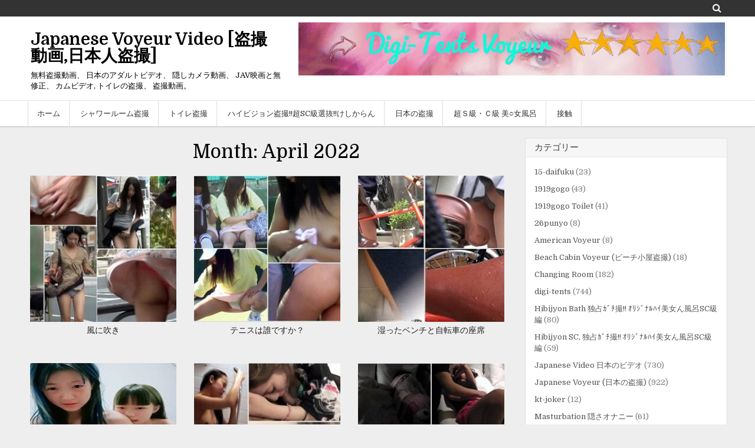

--- FILE ---
content_type: text/html; charset=UTF-8
request_url: https://javoyeur.com/2022/04/
body_size: 21964
content:
<!DOCTYPE html>
<html lang="en-US">
<head>
<meta content="34521" name="daofilecom">
<meta charset="UTF-8">
<meta name="viewport" content="width=device-width, initial-scale=1">
<link rel="profile" href="https://gmpg.org/xfn/11">
<link rel="pingback" href="https://javoyeur.com/xmlrpc.php">
<title>April 2022 &#8211; Japanese Voyeur Video [盗撮動画,日本人盗撮]</title>
<meta name='robots' content='max-image-preview:large' />
<script type="text/javascript" id="wpp-js" src="https://javoyeur.com/wp-content/plugins/wordpress-popular-posts/assets/js/wpp.min.js" async="async" data-sampling="0" data-sampling-rate="100" data-api-url="https://javoyeur.com/wp-json/wordpress-popular-posts" data-post-id="0" data-token="af9b8ef312" data-lang="0" data-debug="0"></script>
<link rel='dns-prefetch' href='//fonts.googleapis.com' />
<link rel="alternate" type="application/rss+xml" title="Japanese Voyeur Video [盗撮動画,日本人盗撮] &raquo; Feed" href="https://javoyeur.com/feed/" />
<link rel="alternate" type="application/rss+xml" title="Japanese Voyeur Video [盗撮動画,日本人盗撮] &raquo; Comments Feed" href="https://javoyeur.com/comments/feed/" />
		<!-- This site uses the Google Analytics by MonsterInsights plugin v8.27.0 - Using Analytics tracking - https://www.monsterinsights.com/ -->
							<script src="//www.googletagmanager.com/gtag/js?id=G-FVQ4YKGYQR"  data-cfasync="false" data-wpfc-render="false" type="text/javascript" async></script>
			<script data-cfasync="false" data-wpfc-render="false" type="text/javascript">
				var mi_version = '8.27.0';
				var mi_track_user = true;
				var mi_no_track_reason = '';
								var MonsterInsightsDefaultLocations = {"page_location":"https:\/\/javoyeur.com\/2022\/04\/"};
				if ( typeof MonsterInsightsPrivacyGuardFilter === 'function' ) {
					var MonsterInsightsLocations = (typeof MonsterInsightsExcludeQuery === 'object') ? MonsterInsightsPrivacyGuardFilter( MonsterInsightsExcludeQuery ) : MonsterInsightsPrivacyGuardFilter( MonsterInsightsDefaultLocations );
				} else {
					var MonsterInsightsLocations = (typeof MonsterInsightsExcludeQuery === 'object') ? MonsterInsightsExcludeQuery : MonsterInsightsDefaultLocations;
				}

								var disableStrs = [
										'ga-disable-G-FVQ4YKGYQR',
									];

				/* Function to detect opted out users */
				function __gtagTrackerIsOptedOut() {
					for (var index = 0; index < disableStrs.length; index++) {
						if (document.cookie.indexOf(disableStrs[index] + '=true') > -1) {
							return true;
						}
					}

					return false;
				}

				/* Disable tracking if the opt-out cookie exists. */
				if (__gtagTrackerIsOptedOut()) {
					for (var index = 0; index < disableStrs.length; index++) {
						window[disableStrs[index]] = true;
					}
				}

				/* Opt-out function */
				function __gtagTrackerOptout() {
					for (var index = 0; index < disableStrs.length; index++) {
						document.cookie = disableStrs[index] + '=true; expires=Thu, 31 Dec 2099 23:59:59 UTC; path=/';
						window[disableStrs[index]] = true;
					}
				}

				if ('undefined' === typeof gaOptout) {
					function gaOptout() {
						__gtagTrackerOptout();
					}
				}
								window.dataLayer = window.dataLayer || [];

				window.MonsterInsightsDualTracker = {
					helpers: {},
					trackers: {},
				};
				if (mi_track_user) {
					function __gtagDataLayer() {
						dataLayer.push(arguments);
					}

					function __gtagTracker(type, name, parameters) {
						if (!parameters) {
							parameters = {};
						}

						if (parameters.send_to) {
							__gtagDataLayer.apply(null, arguments);
							return;
						}

						if (type === 'event') {
														parameters.send_to = monsterinsights_frontend.v4_id;
							var hookName = name;
							if (typeof parameters['event_category'] !== 'undefined') {
								hookName = parameters['event_category'] + ':' + name;
							}

							if (typeof MonsterInsightsDualTracker.trackers[hookName] !== 'undefined') {
								MonsterInsightsDualTracker.trackers[hookName](parameters);
							} else {
								__gtagDataLayer('event', name, parameters);
							}
							
						} else {
							__gtagDataLayer.apply(null, arguments);
						}
					}

					__gtagTracker('js', new Date());
					__gtagTracker('set', {
						'developer_id.dZGIzZG': true,
											});
					if ( MonsterInsightsLocations.page_location ) {
						__gtagTracker('set', MonsterInsightsLocations);
					}
										__gtagTracker('config', 'G-FVQ4YKGYQR', {"forceSSL":"true","link_attribution":"true"} );
															window.gtag = __gtagTracker;										(function () {
						/* https://developers.google.com/analytics/devguides/collection/analyticsjs/ */
						/* ga and __gaTracker compatibility shim. */
						var noopfn = function () {
							return null;
						};
						var newtracker = function () {
							return new Tracker();
						};
						var Tracker = function () {
							return null;
						};
						var p = Tracker.prototype;
						p.get = noopfn;
						p.set = noopfn;
						p.send = function () {
							var args = Array.prototype.slice.call(arguments);
							args.unshift('send');
							__gaTracker.apply(null, args);
						};
						var __gaTracker = function () {
							var len = arguments.length;
							if (len === 0) {
								return;
							}
							var f = arguments[len - 1];
							if (typeof f !== 'object' || f === null || typeof f.hitCallback !== 'function') {
								if ('send' === arguments[0]) {
									var hitConverted, hitObject = false, action;
									if ('event' === arguments[1]) {
										if ('undefined' !== typeof arguments[3]) {
											hitObject = {
												'eventAction': arguments[3],
												'eventCategory': arguments[2],
												'eventLabel': arguments[4],
												'value': arguments[5] ? arguments[5] : 1,
											}
										}
									}
									if ('pageview' === arguments[1]) {
										if ('undefined' !== typeof arguments[2]) {
											hitObject = {
												'eventAction': 'page_view',
												'page_path': arguments[2],
											}
										}
									}
									if (typeof arguments[2] === 'object') {
										hitObject = arguments[2];
									}
									if (typeof arguments[5] === 'object') {
										Object.assign(hitObject, arguments[5]);
									}
									if ('undefined' !== typeof arguments[1].hitType) {
										hitObject = arguments[1];
										if ('pageview' === hitObject.hitType) {
											hitObject.eventAction = 'page_view';
										}
									}
									if (hitObject) {
										action = 'timing' === arguments[1].hitType ? 'timing_complete' : hitObject.eventAction;
										hitConverted = mapArgs(hitObject);
										__gtagTracker('event', action, hitConverted);
									}
								}
								return;
							}

							function mapArgs(args) {
								var arg, hit = {};
								var gaMap = {
									'eventCategory': 'event_category',
									'eventAction': 'event_action',
									'eventLabel': 'event_label',
									'eventValue': 'event_value',
									'nonInteraction': 'non_interaction',
									'timingCategory': 'event_category',
									'timingVar': 'name',
									'timingValue': 'value',
									'timingLabel': 'event_label',
									'page': 'page_path',
									'location': 'page_location',
									'title': 'page_title',
									'referrer' : 'page_referrer',
								};
								for (arg in args) {
																		if (!(!args.hasOwnProperty(arg) || !gaMap.hasOwnProperty(arg))) {
										hit[gaMap[arg]] = args[arg];
									} else {
										hit[arg] = args[arg];
									}
								}
								return hit;
							}

							try {
								f.hitCallback();
							} catch (ex) {
							}
						};
						__gaTracker.create = newtracker;
						__gaTracker.getByName = newtracker;
						__gaTracker.getAll = function () {
							return [];
						};
						__gaTracker.remove = noopfn;
						__gaTracker.loaded = true;
						window['__gaTracker'] = __gaTracker;
					})();
									} else {
										console.log("");
					(function () {
						function __gtagTracker() {
							return null;
						}

						window['__gtagTracker'] = __gtagTracker;
						window['gtag'] = __gtagTracker;
					})();
									}
			</script>
				<!-- / Google Analytics by MonsterInsights -->
		<script type="text/javascript">
/* <![CDATA[ */
window._wpemojiSettings = {"baseUrl":"https:\/\/s.w.org\/images\/core\/emoji\/15.0.3\/72x72\/","ext":".png","svgUrl":"https:\/\/s.w.org\/images\/core\/emoji\/15.0.3\/svg\/","svgExt":".svg","source":{"concatemoji":"https:\/\/javoyeur.com\/wp-includes\/js\/wp-emoji-release.min.js?ver=6.5.7"}};
/*! This file is auto-generated */
!function(i,n){var o,s,e;function c(e){try{var t={supportTests:e,timestamp:(new Date).valueOf()};sessionStorage.setItem(o,JSON.stringify(t))}catch(e){}}function p(e,t,n){e.clearRect(0,0,e.canvas.width,e.canvas.height),e.fillText(t,0,0);var t=new Uint32Array(e.getImageData(0,0,e.canvas.width,e.canvas.height).data),r=(e.clearRect(0,0,e.canvas.width,e.canvas.height),e.fillText(n,0,0),new Uint32Array(e.getImageData(0,0,e.canvas.width,e.canvas.height).data));return t.every(function(e,t){return e===r[t]})}function u(e,t,n){switch(t){case"flag":return n(e,"\ud83c\udff3\ufe0f\u200d\u26a7\ufe0f","\ud83c\udff3\ufe0f\u200b\u26a7\ufe0f")?!1:!n(e,"\ud83c\uddfa\ud83c\uddf3","\ud83c\uddfa\u200b\ud83c\uddf3")&&!n(e,"\ud83c\udff4\udb40\udc67\udb40\udc62\udb40\udc65\udb40\udc6e\udb40\udc67\udb40\udc7f","\ud83c\udff4\u200b\udb40\udc67\u200b\udb40\udc62\u200b\udb40\udc65\u200b\udb40\udc6e\u200b\udb40\udc67\u200b\udb40\udc7f");case"emoji":return!n(e,"\ud83d\udc26\u200d\u2b1b","\ud83d\udc26\u200b\u2b1b")}return!1}function f(e,t,n){var r="undefined"!=typeof WorkerGlobalScope&&self instanceof WorkerGlobalScope?new OffscreenCanvas(300,150):i.createElement("canvas"),a=r.getContext("2d",{willReadFrequently:!0}),o=(a.textBaseline="top",a.font="600 32px Arial",{});return e.forEach(function(e){o[e]=t(a,e,n)}),o}function t(e){var t=i.createElement("script");t.src=e,t.defer=!0,i.head.appendChild(t)}"undefined"!=typeof Promise&&(o="wpEmojiSettingsSupports",s=["flag","emoji"],n.supports={everything:!0,everythingExceptFlag:!0},e=new Promise(function(e){i.addEventListener("DOMContentLoaded",e,{once:!0})}),new Promise(function(t){var n=function(){try{var e=JSON.parse(sessionStorage.getItem(o));if("object"==typeof e&&"number"==typeof e.timestamp&&(new Date).valueOf()<e.timestamp+604800&&"object"==typeof e.supportTests)return e.supportTests}catch(e){}return null}();if(!n){if("undefined"!=typeof Worker&&"undefined"!=typeof OffscreenCanvas&&"undefined"!=typeof URL&&URL.createObjectURL&&"undefined"!=typeof Blob)try{var e="postMessage("+f.toString()+"("+[JSON.stringify(s),u.toString(),p.toString()].join(",")+"));",r=new Blob([e],{type:"text/javascript"}),a=new Worker(URL.createObjectURL(r),{name:"wpTestEmojiSupports"});return void(a.onmessage=function(e){c(n=e.data),a.terminate(),t(n)})}catch(e){}c(n=f(s,u,p))}t(n)}).then(function(e){for(var t in e)n.supports[t]=e[t],n.supports.everything=n.supports.everything&&n.supports[t],"flag"!==t&&(n.supports.everythingExceptFlag=n.supports.everythingExceptFlag&&n.supports[t]);n.supports.everythingExceptFlag=n.supports.everythingExceptFlag&&!n.supports.flag,n.DOMReady=!1,n.readyCallback=function(){n.DOMReady=!0}}).then(function(){return e}).then(function(){var e;n.supports.everything||(n.readyCallback(),(e=n.source||{}).concatemoji?t(e.concatemoji):e.wpemoji&&e.twemoji&&(t(e.twemoji),t(e.wpemoji)))}))}((window,document),window._wpemojiSettings);
/* ]]> */
</script>
<style id='wp-emoji-styles-inline-css' type='text/css'>

	img.wp-smiley, img.emoji {
		display: inline !important;
		border: none !important;
		box-shadow: none !important;
		height: 1em !important;
		width: 1em !important;
		margin: 0 0.07em !important;
		vertical-align: -0.1em !important;
		background: none !important;
		padding: 0 !important;
	}
</style>
<link rel='stylesheet' id='wp-block-library-css' href='https://javoyeur.com/wp-includes/css/dist/block-library/style.min.css?ver=6.5.7' type='text/css' media='all' />
<style id='classic-theme-styles-inline-css' type='text/css'>
/*! This file is auto-generated */
.wp-block-button__link{color:#fff;background-color:#32373c;border-radius:9999px;box-shadow:none;text-decoration:none;padding:calc(.667em + 2px) calc(1.333em + 2px);font-size:1.125em}.wp-block-file__button{background:#32373c;color:#fff;text-decoration:none}
</style>
<style id='global-styles-inline-css' type='text/css'>
body{--wp--preset--color--black: #000000;--wp--preset--color--cyan-bluish-gray: #abb8c3;--wp--preset--color--white: #ffffff;--wp--preset--color--pale-pink: #f78da7;--wp--preset--color--vivid-red: #cf2e2e;--wp--preset--color--luminous-vivid-orange: #ff6900;--wp--preset--color--luminous-vivid-amber: #fcb900;--wp--preset--color--light-green-cyan: #7bdcb5;--wp--preset--color--vivid-green-cyan: #00d084;--wp--preset--color--pale-cyan-blue: #8ed1fc;--wp--preset--color--vivid-cyan-blue: #0693e3;--wp--preset--color--vivid-purple: #9b51e0;--wp--preset--gradient--vivid-cyan-blue-to-vivid-purple: linear-gradient(135deg,rgba(6,147,227,1) 0%,rgb(155,81,224) 100%);--wp--preset--gradient--light-green-cyan-to-vivid-green-cyan: linear-gradient(135deg,rgb(122,220,180) 0%,rgb(0,208,130) 100%);--wp--preset--gradient--luminous-vivid-amber-to-luminous-vivid-orange: linear-gradient(135deg,rgba(252,185,0,1) 0%,rgba(255,105,0,1) 100%);--wp--preset--gradient--luminous-vivid-orange-to-vivid-red: linear-gradient(135deg,rgba(255,105,0,1) 0%,rgb(207,46,46) 100%);--wp--preset--gradient--very-light-gray-to-cyan-bluish-gray: linear-gradient(135deg,rgb(238,238,238) 0%,rgb(169,184,195) 100%);--wp--preset--gradient--cool-to-warm-spectrum: linear-gradient(135deg,rgb(74,234,220) 0%,rgb(151,120,209) 20%,rgb(207,42,186) 40%,rgb(238,44,130) 60%,rgb(251,105,98) 80%,rgb(254,248,76) 100%);--wp--preset--gradient--blush-light-purple: linear-gradient(135deg,rgb(255,206,236) 0%,rgb(152,150,240) 100%);--wp--preset--gradient--blush-bordeaux: linear-gradient(135deg,rgb(254,205,165) 0%,rgb(254,45,45) 50%,rgb(107,0,62) 100%);--wp--preset--gradient--luminous-dusk: linear-gradient(135deg,rgb(255,203,112) 0%,rgb(199,81,192) 50%,rgb(65,88,208) 100%);--wp--preset--gradient--pale-ocean: linear-gradient(135deg,rgb(255,245,203) 0%,rgb(182,227,212) 50%,rgb(51,167,181) 100%);--wp--preset--gradient--electric-grass: linear-gradient(135deg,rgb(202,248,128) 0%,rgb(113,206,126) 100%);--wp--preset--gradient--midnight: linear-gradient(135deg,rgb(2,3,129) 0%,rgb(40,116,252) 100%);--wp--preset--font-size--small: 13px;--wp--preset--font-size--medium: 20px;--wp--preset--font-size--large: 36px;--wp--preset--font-size--x-large: 42px;--wp--preset--spacing--20: 0.44rem;--wp--preset--spacing--30: 0.67rem;--wp--preset--spacing--40: 1rem;--wp--preset--spacing--50: 1.5rem;--wp--preset--spacing--60: 2.25rem;--wp--preset--spacing--70: 3.38rem;--wp--preset--spacing--80: 5.06rem;--wp--preset--shadow--natural: 6px 6px 9px rgba(0, 0, 0, 0.2);--wp--preset--shadow--deep: 12px 12px 50px rgba(0, 0, 0, 0.4);--wp--preset--shadow--sharp: 6px 6px 0px rgba(0, 0, 0, 0.2);--wp--preset--shadow--outlined: 6px 6px 0px -3px rgba(255, 255, 255, 1), 6px 6px rgba(0, 0, 0, 1);--wp--preset--shadow--crisp: 6px 6px 0px rgba(0, 0, 0, 1);}:where(.is-layout-flex){gap: 0.5em;}:where(.is-layout-grid){gap: 0.5em;}body .is-layout-flex{display: flex;}body .is-layout-flex{flex-wrap: wrap;align-items: center;}body .is-layout-flex > *{margin: 0;}body .is-layout-grid{display: grid;}body .is-layout-grid > *{margin: 0;}:where(.wp-block-columns.is-layout-flex){gap: 2em;}:where(.wp-block-columns.is-layout-grid){gap: 2em;}:where(.wp-block-post-template.is-layout-flex){gap: 1.25em;}:where(.wp-block-post-template.is-layout-grid){gap: 1.25em;}.has-black-color{color: var(--wp--preset--color--black) !important;}.has-cyan-bluish-gray-color{color: var(--wp--preset--color--cyan-bluish-gray) !important;}.has-white-color{color: var(--wp--preset--color--white) !important;}.has-pale-pink-color{color: var(--wp--preset--color--pale-pink) !important;}.has-vivid-red-color{color: var(--wp--preset--color--vivid-red) !important;}.has-luminous-vivid-orange-color{color: var(--wp--preset--color--luminous-vivid-orange) !important;}.has-luminous-vivid-amber-color{color: var(--wp--preset--color--luminous-vivid-amber) !important;}.has-light-green-cyan-color{color: var(--wp--preset--color--light-green-cyan) !important;}.has-vivid-green-cyan-color{color: var(--wp--preset--color--vivid-green-cyan) !important;}.has-pale-cyan-blue-color{color: var(--wp--preset--color--pale-cyan-blue) !important;}.has-vivid-cyan-blue-color{color: var(--wp--preset--color--vivid-cyan-blue) !important;}.has-vivid-purple-color{color: var(--wp--preset--color--vivid-purple) !important;}.has-black-background-color{background-color: var(--wp--preset--color--black) !important;}.has-cyan-bluish-gray-background-color{background-color: var(--wp--preset--color--cyan-bluish-gray) !important;}.has-white-background-color{background-color: var(--wp--preset--color--white) !important;}.has-pale-pink-background-color{background-color: var(--wp--preset--color--pale-pink) !important;}.has-vivid-red-background-color{background-color: var(--wp--preset--color--vivid-red) !important;}.has-luminous-vivid-orange-background-color{background-color: var(--wp--preset--color--luminous-vivid-orange) !important;}.has-luminous-vivid-amber-background-color{background-color: var(--wp--preset--color--luminous-vivid-amber) !important;}.has-light-green-cyan-background-color{background-color: var(--wp--preset--color--light-green-cyan) !important;}.has-vivid-green-cyan-background-color{background-color: var(--wp--preset--color--vivid-green-cyan) !important;}.has-pale-cyan-blue-background-color{background-color: var(--wp--preset--color--pale-cyan-blue) !important;}.has-vivid-cyan-blue-background-color{background-color: var(--wp--preset--color--vivid-cyan-blue) !important;}.has-vivid-purple-background-color{background-color: var(--wp--preset--color--vivid-purple) !important;}.has-black-border-color{border-color: var(--wp--preset--color--black) !important;}.has-cyan-bluish-gray-border-color{border-color: var(--wp--preset--color--cyan-bluish-gray) !important;}.has-white-border-color{border-color: var(--wp--preset--color--white) !important;}.has-pale-pink-border-color{border-color: var(--wp--preset--color--pale-pink) !important;}.has-vivid-red-border-color{border-color: var(--wp--preset--color--vivid-red) !important;}.has-luminous-vivid-orange-border-color{border-color: var(--wp--preset--color--luminous-vivid-orange) !important;}.has-luminous-vivid-amber-border-color{border-color: var(--wp--preset--color--luminous-vivid-amber) !important;}.has-light-green-cyan-border-color{border-color: var(--wp--preset--color--light-green-cyan) !important;}.has-vivid-green-cyan-border-color{border-color: var(--wp--preset--color--vivid-green-cyan) !important;}.has-pale-cyan-blue-border-color{border-color: var(--wp--preset--color--pale-cyan-blue) !important;}.has-vivid-cyan-blue-border-color{border-color: var(--wp--preset--color--vivid-cyan-blue) !important;}.has-vivid-purple-border-color{border-color: var(--wp--preset--color--vivid-purple) !important;}.has-vivid-cyan-blue-to-vivid-purple-gradient-background{background: var(--wp--preset--gradient--vivid-cyan-blue-to-vivid-purple) !important;}.has-light-green-cyan-to-vivid-green-cyan-gradient-background{background: var(--wp--preset--gradient--light-green-cyan-to-vivid-green-cyan) !important;}.has-luminous-vivid-amber-to-luminous-vivid-orange-gradient-background{background: var(--wp--preset--gradient--luminous-vivid-amber-to-luminous-vivid-orange) !important;}.has-luminous-vivid-orange-to-vivid-red-gradient-background{background: var(--wp--preset--gradient--luminous-vivid-orange-to-vivid-red) !important;}.has-very-light-gray-to-cyan-bluish-gray-gradient-background{background: var(--wp--preset--gradient--very-light-gray-to-cyan-bluish-gray) !important;}.has-cool-to-warm-spectrum-gradient-background{background: var(--wp--preset--gradient--cool-to-warm-spectrum) !important;}.has-blush-light-purple-gradient-background{background: var(--wp--preset--gradient--blush-light-purple) !important;}.has-blush-bordeaux-gradient-background{background: var(--wp--preset--gradient--blush-bordeaux) !important;}.has-luminous-dusk-gradient-background{background: var(--wp--preset--gradient--luminous-dusk) !important;}.has-pale-ocean-gradient-background{background: var(--wp--preset--gradient--pale-ocean) !important;}.has-electric-grass-gradient-background{background: var(--wp--preset--gradient--electric-grass) !important;}.has-midnight-gradient-background{background: var(--wp--preset--gradient--midnight) !important;}.has-small-font-size{font-size: var(--wp--preset--font-size--small) !important;}.has-medium-font-size{font-size: var(--wp--preset--font-size--medium) !important;}.has-large-font-size{font-size: var(--wp--preset--font-size--large) !important;}.has-x-large-font-size{font-size: var(--wp--preset--font-size--x-large) !important;}
.wp-block-navigation a:where(:not(.wp-element-button)){color: inherit;}
:where(.wp-block-post-template.is-layout-flex){gap: 1.25em;}:where(.wp-block-post-template.is-layout-grid){gap: 1.25em;}
:where(.wp-block-columns.is-layout-flex){gap: 2em;}:where(.wp-block-columns.is-layout-grid){gap: 2em;}
.wp-block-pullquote{font-size: 1.5em;line-height: 1.6;}
</style>
<link rel='stylesheet' id='contact-form-7-css' href='https://javoyeur.com/wp-content/plugins/contact-form-7/includes/css/styles.css?ver=5.9.6' type='text/css' media='all' />
<link rel='stylesheet' id='wp-pagenavi-css' href='https://javoyeur.com/wp-content/plugins/wp-pagenavi/pagenavi-css.css?ver=2.70' type='text/css' media='all' />
<link rel='stylesheet' id='wordpress-popular-posts-css-css' href='https://javoyeur.com/wp-content/plugins/wordpress-popular-posts/assets/css/wpp.css?ver=7.0.0' type='text/css' media='all' />
<link rel='stylesheet' id='cleangallery-maincss-css' href='https://javoyeur.com/wp-content/themes/clean-gallery_1/style.css' type='text/css' media='all' />
<link rel='stylesheet' id='font-awesome-css' href='https://javoyeur.com/wp-content/themes/clean-gallery_1/css/font-awesome.min.css' type='text/css' media='all' />
<link crossorigin="anonymous" rel='stylesheet' id='cleangallery-webfont-css' href='//fonts.googleapis.com/css?family=Roboto:400,400italic,700,700italic|Domine:400,700&#038;subset=latin,latin-ext' type='text/css' media='all' />
<link rel="stylesheet" type="text/css" href="https://javoyeur.com/wp-content/plugins/smart-slider-3/Public/SmartSlider3/Application/Frontend/Assets/dist/smartslider.min.css?ver=6f970dc2" media="all">
<style data-related="n2-ss-2">div#n2-ss-2 .n2-ss-slider-1{display:grid;position:relative;}div#n2-ss-2 .n2-ss-slider-2{display:grid;position:relative;overflow:hidden;padding:0px 0px 0px 0px;border:0px solid RGBA(62,62,62,1);border-radius:0px;background-clip:padding-box;background-repeat:repeat;background-position:50% 50%;background-size:cover;background-attachment:scroll;z-index:1;}div#n2-ss-2:not(.n2-ss-loaded) .n2-ss-slider-2{background-image:none !important;}div#n2-ss-2 .n2-ss-slider-3{display:grid;grid-template-areas:'cover';position:relative;overflow:hidden;z-index:10;}div#n2-ss-2 .n2-ss-slider-3 > *{grid-area:cover;}div#n2-ss-2 .n2-ss-slide-backgrounds,div#n2-ss-2 .n2-ss-slider-3 > .n2-ss-divider{position:relative;}div#n2-ss-2 .n2-ss-slide-backgrounds{z-index:10;}div#n2-ss-2 .n2-ss-slide-backgrounds > *{overflow:hidden;}div#n2-ss-2 .n2-ss-slide-background{transform:translateX(-100000px);}div#n2-ss-2 .n2-ss-slider-4{place-self:center;position:relative;width:100%;height:100%;z-index:20;display:grid;grid-template-areas:'slide';}div#n2-ss-2 .n2-ss-slider-4 > *{grid-area:slide;}div#n2-ss-2.n2-ss-full-page--constrain-ratio .n2-ss-slider-4{height:auto;}div#n2-ss-2 .n2-ss-slide{display:grid;place-items:center;grid-auto-columns:100%;position:relative;z-index:20;-webkit-backface-visibility:hidden;transform:translateX(-100000px);}div#n2-ss-2 .n2-ss-slide{perspective:1500px;}div#n2-ss-2 .n2-ss-slide-active{z-index:21;}.n2-ss-background-animation{position:absolute;top:0;left:0;width:100%;height:100%;z-index:3;}div#n2-ss-2 .n2-ss-control-bullet{visibility:hidden;text-align:center;justify-content:center;z-index:14;}div#n2-ss-2 .n2-ss-control-bullet--calculate-size{left:0 !important;}div#n2-ss-2 .n2-ss-control-bullet-horizontal.n2-ss-control-bullet-fullsize{width:100%;}div#n2-ss-2 .n2-ss-control-bullet-vertical.n2-ss-control-bullet-fullsize{height:100%;flex-flow:column;}div#n2-ss-2 .nextend-bullet-bar{display:inline-flex;vertical-align:top;visibility:visible;align-items:center;flex-wrap:wrap;}div#n2-ss-2 .n2-bar-justify-content-left{justify-content:flex-start;}div#n2-ss-2 .n2-bar-justify-content-center{justify-content:center;}div#n2-ss-2 .n2-bar-justify-content-right{justify-content:flex-end;}div#n2-ss-2 .n2-ss-control-bullet-vertical > .nextend-bullet-bar{flex-flow:column;}div#n2-ss-2 .n2-ss-control-bullet-fullsize > .nextend-bullet-bar{display:flex;}div#n2-ss-2 .n2-ss-control-bullet-horizontal.n2-ss-control-bullet-fullsize > .nextend-bullet-bar{flex:1 1 auto;}div#n2-ss-2 .n2-ss-control-bullet-vertical.n2-ss-control-bullet-fullsize > .nextend-bullet-bar{height:100%;}div#n2-ss-2 .nextend-bullet-bar .n2-bullet{cursor:pointer;transition:background-color 0.4s;}div#n2-ss-2 .nextend-bullet-bar .n2-bullet.n2-active{cursor:default;}div#n2-ss-2 div.n2-ss-bullet-thumbnail-container{position:absolute;z-index:10000000;}div#n2-ss-2 .n2-ss-bullet-thumbnail-container .n2-ss-bullet-thumbnail{background-size:cover;background-repeat:no-repeat;background-position:center;}div#n2-ss-2 .n2-style-c0fe1c7a37b7b7c3cb83a8d1cde6e7ce-dot{background: RGBA(0,0,0,0.67);opacity:1;padding:5px 5px 5px 5px ;box-shadow: none;border: 0px solid RGBA(0,0,0,1);border-radius:50px;margin:4px;}div#n2-ss-2 .n2-style-c0fe1c7a37b7b7c3cb83a8d1cde6e7ce-dot.n2-active, div#n2-ss-2 .n2-style-c0fe1c7a37b7b7c3cb83a8d1cde6e7ce-dot:HOVER, div#n2-ss-2 .n2-style-c0fe1c7a37b7b7c3cb83a8d1cde6e7ce-dot:FOCUS{background: #00c1c4;}div#n2-ss-2 .n2-ss-slide-limiter{max-width:263px;}div#n2-ss-2 .n-uc-6u1Z4BIM4GxA{padding:0px 0px 0px 0px}div#n2-ss-2 .n-uc-8E3G6dKzTHXz{padding:0px 0px 0px 0px}div#n2-ss-2 .n-uc-WsUqZjO2wVpt{padding:0px 0px 0px 0px}div#n2-ss-2 .n-uc-1LD41HbL3CCi{padding:0px 0px 0px 0px}div#n2-ss-2 .n-uc-pJxWdYN2KbG0{padding:0px 0px 0px 0px}div#n2-ss-2-align{max-width:350px;}div#n2-ss-2 .n2-ss-slider-1{min-height:250px;}@media (min-width: 1200px){div#n2-ss-2 [data-hide-desktopportrait="1"]{display: none !important;}}@media (orientation: landscape) and (max-width: 1199px) and (min-width: 901px),(orientation: portrait) and (max-width: 1199px) and (min-width: 701px){div#n2-ss-2 [data-hide-tabletportrait="1"]{display: none !important;}}@media (orientation: landscape) and (max-width: 900px),(orientation: portrait) and (max-width: 700px){div#n2-ss-2 [data-hide-mobileportrait="1"]{display: none !important;}}</style>
<script type="text/javascript" src="https://javoyeur.com/wp-content/plugins/google-analytics-for-wordpress/assets/js/frontend-gtag.min.js?ver=8.27.0" id="monsterinsights-frontend-script-js"></script>
<script data-cfasync="false" data-wpfc-render="false" type="text/javascript" id='monsterinsights-frontend-script-js-extra'>/* <![CDATA[ */
var monsterinsights_frontend = {"js_events_tracking":"true","download_extensions":"doc,pdf,ppt,zip,xls,docx,pptx,xlsx,jpg","inbound_paths":"[{\"path\":\"\\\/go\\\/\",\"label\":\"affiliate\"},{\"path\":\"\\\/recommend\\\/\",\"label\":\"affiliate\"}]","home_url":"https:\/\/javoyeur.com","hash_tracking":"false","v4_id":"G-FVQ4YKGYQR"};/* ]]> */
</script>
<script type="text/javascript" src="https://javoyeur.com/wp-includes/js/jquery/jquery.min.js?ver=3.7.1" id="jquery-core-js"></script>
<script type="text/javascript" src="https://javoyeur.com/wp-includes/js/jquery/jquery-migrate.min.js?ver=3.4.1" id="jquery-migrate-js"></script>
<!--[if lt IE 9]>
<script type="text/javascript" src="https://javoyeur.com/wp-content/themes/clean-gallery_1/js/html5shiv.min.js" id="cleangallery-html5shiv-js"></script>
<![endif]-->
<!--[if lt IE 9]>
<script type="text/javascript" src="https://javoyeur.com/wp-content/themes/clean-gallery_1/js/respond.min.js" id="cleangallery-respond-js"></script>
<![endif]-->
<link rel="https://api.w.org/" href="https://javoyeur.com/wp-json/" /><link rel="EditURI" type="application/rsd+xml" title="RSD" href="https://javoyeur.com/xmlrpc.php?rsd" />
<meta name="generator" content="WordPress 6.5.7" />
<meta name="crosslinker_version" content="3.0.1.9/f09709dd65a9501051341912247b6316/6c7a5ce08856605377222c0238b710b4" /><script type="text/javascript">
<!--
/******************************************************************************
***   COPY PROTECTED BY http://chetangole.com/blog/wp-copyprotect/   version 3.1.0 ****
******************************************************************************/
function clickIE4(){
if (event.button==2){
return false;
}
}
function clickNS4(e){
if (document.layers||document.getElementById&&!document.all){
if (e.which==2||e.which==3){
return false;
}
}
}

if (document.layers){
document.captureEvents(Event.MOUSEDOWN);
document.onmousedown=clickNS4;
}
else if (document.all&&!document.getElementById){
document.onmousedown=clickIE4;
}

document.oncontextmenu=new Function("return false")
// --> 
</script>

<script type="text/javascript">
/******************************************************************************
***   COPY PROTECTED BY http://chetangole.com/blog/wp-copyprotect/   version 3.1.0 ****
******************************************************************************/
function disableSelection(target){
if (typeof target.onselectstart!="undefined") //For IE 
	target.onselectstart=function(){return false}
else if (typeof target.style.MozUserSelect!="undefined") //For Firefox
	target.style.MozUserSelect="none"
else //All other route (For Opera)
	target.onmousedown=function(){return false}
target.style.cursor = "default"
}
</script>
            <style id="wpp-loading-animation-styles">@-webkit-keyframes bgslide{from{background-position-x:0}to{background-position-x:-200%}}@keyframes bgslide{from{background-position-x:0}to{background-position-x:-200%}}.wpp-widget-block-placeholder,.wpp-shortcode-placeholder{margin:0 auto;width:60px;height:3px;background:#dd3737;background:linear-gradient(90deg,#dd3737 0%,#571313 10%,#dd3737 100%);background-size:200% auto;border-radius:3px;-webkit-animation:bgslide 1s infinite linear;animation:bgslide 1s infinite linear}</style>
            <style type="text/css">
body,button,input,select,textarea{color:;}
a{color:#555555;}
a:hover{color:#e85935;}
h1,h2,h3,h4,h5,h6{color:#000000;}

.cgal-social-navigation-outer{background:;}
.cgal-social-navigation-menu li a{color:;}
.cgal-social-navigation-menu li a:hover{color:;}
.cgal-site-header-outer{background:;border-bottom-color:;}
.cgal-site-header-banner .header-widget .widget-title, .cgal-site-header-banner .header-widget .widget-title a{color:#3a3c3d;}
.cgal-site-header-banner{color:;}
.cgal-site-header-banner a{color:;}
.cgal-site-header-banner a:hover{color:;}


.nav-primary-cover-wrap{background:;}
.pg-nav-menu a, .responsive-menu-icon::before, .pg-nav-menu.responsive-menu > .menu-item-has-children:before, .pg-nav-menu.responsive-menu .menu-open.menu-item-has-children:before, .pg-nav-menu.responsive-menu > .page_item_has_children:before, .pg-nav-menu.responsive-menu .menu-open.page_item_has_children:before{color:#333333;}
.pg-nav-menu a:hover,.pg-nav-menu .current-menu-item > a, .pg-nav-menu .current_page_item > a, .nav-primary a:hover,.nav-primary .current-menu-item > a,.nav-primary .current_page_item > a,.nav-primary .sub-menu .current-menu-item > a:hover, .nav-primary .children .current_page_item > a:hover, .nav-primary .sub-menu .current-menu-item > a, .nav-primary .children .current_page_item > a{color:#dd3333;}
.nav-primary .sub-menu, .nav-primary .children{background-color:;}
.pg-nav-menu .sub-menu a, .pg-nav-menu .children a{border-color:;}
.pg-nav-menu .sub-menu li:first-child a, .pg-nav-menu .children li:first-child a{border-top-color:;}
@media only screen and (min-width: 1207px) {.nav-primary .pg-nav-menu > li > a{border-right-color:;}.nav-primary .pg-nav-menu > li:first-child > a{border-left-color:;}}

.cgal-singularitem, .navigation.post-navigation, .navigation.post-navigation-mod, .authorbioboxwrap, .entry-related-items, #comments, .comment .reply a{background:;}
.cgal-singularitem, .navigation.post-navigation, .navigation.post-navigation-mod, .authorbioboxwrap, .entry-related-items, #comments, .comment .comment-meta .comment-author .avatar, .comment .reply a{border-color:;}
.cgal-singularitem header.entry-header, .cgal-singularitem .entry-footer, .comment-list .comment .comment-body, .comment-list .pingback .comment-body{background:;}
.cgal-singularitem header.entry-header, .cgal-singularitem .entry-footer, .comment-list .comment .comment-body, .comment-list .pingback .comment-body{border-bottom-color:;}
.entry-title, .entry-title a {color:;}
.entry-title a:hover {color:;}
.postbox .entry-title, .postbox .entry-title a {color:;}
.postbox .entry-title a:hover {color:#dd3333;border-color:#dd3333;}

.cgal-sidebar-widgets .side-widget, .fullwidth-area .full-width-widget, .fullwidth-area-bottom .full-width-bottom-widget, .content-top .top-content-widget, .content-bottom .bottom-content-widget,.error404 .page-content{background:;border-color:;}
.cgal-sidebar-widgets .side-widget .widget-title, .fullwidth-area .full-width-widget .widget-title, .fullwidth-area-bottom .full-width-bottom-widget .widget-title, .content-top .top-content-widget .widget-title, .content-bottom .bottom-content-widget .widget-title{color:;background:;border-bottom-color:;}
.cgal-sidebar-widgets .side-widget .widget-title a, .fullwidth-area .full-width-widget .widget-title a, .fullwidth-area-bottom .full-width-bottom-widget .widget-title a, .content-top .top-content-widget .widget-title a, .content-bottom .bottom-content-widget .widget-title a{color:;}
.widget_tag_cloud a{color:;background:;border-color:;}
.widget_tag_cloud a:hover{color:;background:;border-color:;}
.site-footer-cover-wrap{background:;border-top-color:;}
.site-footer .widget-title, .site-footer .widget-title a {color:;}
.site-footer {color:;}
.site-footer a {color:;}
.site-footer a:hover {color:;}
.site-info-cover-wrap {background: }
.site-info, .site-info a {color: }
.tags-links {display: none;}</style>
    <!-- All in one Favicon 4.8 --><link rel="shortcut icon" href="https://javoyeur.com/favicon.ico" />
<style type="text/css">.broken_link, a.broken_link {
	text-decoration: line-through;
}</style><!-- There is no amphtml version available for this URL. --><script>(function(){this._N2=this._N2||{_r:[],_d:[],r:function(){this._r.push(arguments)},d:function(){this._d.push(arguments)}}}).call(window);</script><script src="https://javoyeur.com/wp-content/plugins/smart-slider-3/Public/SmartSlider3/Application/Frontend/Assets/dist/n2.min.js?ver=6f970dc2" defer async></script>
<script src="https://javoyeur.com/wp-content/plugins/smart-slider-3/Public/SmartSlider3/Application/Frontend/Assets/dist/smartslider-frontend.min.js?ver=6f970dc2" defer async></script>
<script src="https://javoyeur.com/wp-content/plugins/smart-slider-3/Public/SmartSlider3/Slider/SliderType/Simple/Assets/dist/ss-simple.min.js?ver=6f970dc2" defer async></script>
<script src="https://javoyeur.com/wp-content/plugins/smart-slider-3/Public/SmartSlider3/Widget/Bullet/Assets/dist/w-bullet.min.js?ver=6f970dc2" defer async></script>
<script>_N2.r('documentReady',function(){_N2.r(["documentReady","smartslider-frontend","SmartSliderWidgetBulletTransition","ss-simple"],function(){new _N2.SmartSliderSimple('n2-ss-2',{"admin":false,"background.video.mobile":1,"loadingTime":2000,"alias":{"id":0,"smoothScroll":0,"slideSwitch":0,"scroll":1},"align":"center","isDelayed":0,"responsive":{"mediaQueries":{"all":false,"desktopportrait":["(min-width: 1200px)"],"tabletportrait":["(orientation: landscape) and (max-width: 1199px) and (min-width: 901px)","(orientation: portrait) and (max-width: 1199px) and (min-width: 701px)"],"mobileportrait":["(orientation: landscape) and (max-width: 900px)","(orientation: portrait) and (max-width: 700px)"]},"base":{"slideOuterWidth":350,"slideOuterHeight":200,"sliderWidth":350,"sliderHeight":200,"slideWidth":350,"slideHeight":200},"hideOn":{"desktopLandscape":false,"desktopPortrait":false,"tabletLandscape":false,"tabletPortrait":false,"mobileLandscape":false,"mobilePortrait":false},"onResizeEnabled":true,"type":"auto","sliderHeightBasedOn":"real","focusUser":1,"focusEdge":"auto","breakpoints":[{"device":"tabletPortrait","type":"max-screen-width","portraitWidth":1199,"landscapeWidth":1199},{"device":"mobilePortrait","type":"max-screen-width","portraitWidth":700,"landscapeWidth":900}],"enabledDevices":{"desktopLandscape":0,"desktopPortrait":1,"tabletLandscape":0,"tabletPortrait":1,"mobileLandscape":0,"mobilePortrait":1},"sizes":{"desktopPortrait":{"width":350,"height":200,"max":3000,"min":350},"tabletPortrait":{"width":350,"height":200,"customHeight":false,"max":1199,"min":350},"mobilePortrait":{"width":320,"height":182,"customHeight":false,"max":900,"min":320}},"overflowHiddenPage":0,"focus":{"offsetTop":"#wpadminbar","offsetBottom":""}},"controls":{"mousewheel":1,"touch":"horizontal","keyboard":0,"blockCarouselInteraction":1},"playWhenVisible":1,"playWhenVisibleAt":0.5,"lazyLoad":0,"lazyLoadNeighbor":0,"blockrightclick":0,"maintainSession":0,"autoplay":{"enabled":0,"start":1,"duration":8000,"autoplayLoop":1,"allowReStart":0,"pause":{"click":1,"mouse":"0","mediaStarted":1},"resume":{"click":0,"mouse":0,"mediaEnded":1,"slidechanged":0},"interval":1,"intervalModifier":"loop","intervalSlide":"current"},"perspective":1500,"layerMode":{"playOnce":0,"playFirstLayer":1,"mode":"skippable","inAnimation":"mainInEnd"},"bgAnimations":0,"mainanimation":{"type":"horizontal","duration":800,"delay":0,"ease":"easeOutQuad","shiftedBackgroundAnimation":0},"carousel":1,"initCallbacks":function(){new _N2.SmartSliderWidgetBulletTransition(this,{"area":10,"dotClasses":"n2-style-c0fe1c7a37b7b7c3cb83a8d1cde6e7ce-dot ","mode":"","action":"click"})}})})});</script></head>

<body class="archive date animated fadeIn" id='sitemainbody' itemscope='itemscope' itemtype='http://schema.org/WebPage'>


<div class='cgal-social-navigation-outer'>
<div class='cgal-social-navigation-inner'>
<nav>

<ul class='cgal-social-navigation-menu'>
    <li class="cgal-social-search-icon"><a href="#" title="Search"><i class="fa fa-search"></i></a></li>
</ul>

<div class='social-search-box'>
<form role="search" method="get" class="search-form" action="https://javoyeur.com/">
    <label>
        <span class="screen-reader-text">Search for:</span>
        <input type="search" class="search-field" placeholder="Search&#8230;" value="" name="s" title="Search for:" />
    </label>
    <input type="submit" class="search-submit" value="&#xf002;" />
</form></div>

</nav>
</div>
</div>
<div class='cgal-site-header-outer'>
<div class='cgal-site-header-inner'>
<header id='masthead' class='cgal-site-header' itemscope='itemscope' itemtype='http://schema.org/WPHeader' role='banner'>


<div class='cgal-site-branding'>
          <p class="cgal-site-title"><a href="https://javoyeur.com/" rel="home">Japanese Voyeur Video [盗撮動画,日本人盗撮]</a></p>
      <p class="cgal-site-description">無料盗撮動画、 日本のアダルトビデオ、 隠しカメラ動画、 JAV映画と無修正、 カムビデオ, トイレの盗撮、 盗撮動画。</p>
      </div>

<div class='cgal-site-header-banner'>
<div id="block-4" class="header-widget widget widget_block widget_media_image">
<figure class="wp-block-image size-large"><a href="http://digi-tents.net" target="_blank"><img decoding="async" src="http://digi-tents.net/dwdigi/DIGI-TENTS%20VOYEUr.gif" alt=""/></a></figure>
</div></div>


</header>
</div>
</div>

<div class='nav-primary-cover-wrap'>
<div class='nav-primary-cover'>
<nav class='nav-primary' id='primary-navigation' itemscope='itemscope' itemtype='http://schema.org/SiteNavigationElement' role='navigation'>
<div class="menu-my-menu-container"><ul id="menu-primary-navigation" class="menu pg-nav-menu menu-primary"><li id="menu-item-702" class="menu-item menu-item-type-custom menu-item-object-custom menu-item-home menu-item-702"><a title="Home" href="https://javoyeur.com">ホーム</a></li>
<li id="menu-item-167" class="menu-item menu-item-type-taxonomy menu-item-object-category menu-item-167"><a title="Shower Room Voyeur" href="https://javoyeur.com/category/shower-locker-room-voyeur/">シャワールーム盗撮</a></li>
<li id="menu-item-168" class="menu-item menu-item-type-taxonomy menu-item-object-category menu-item-168"><a title="Toilet Voyeur" href="https://javoyeur.com/category/toilet-voyeur-%e3%83%88%e3%82%a4%e3%83%ac%e7%9b%97%e6%92%ae/">トイレ盗撮</a></li>
<li id="menu-item-1392" class="menu-item menu-item-type-taxonomy menu-item-object-category menu-item-1392"><a href="https://javoyeur.com/category/%e3%83%8f%e3%82%a4%e3%83%93%e3%82%b8%e3%83%a7%e3%83%b3%e7%9b%97%e6%92%ae%e8%b6%85sc%e7%b4%9a%e9%81%b8%e6%8a%9c%e3%81%91%e3%81%97%e3%81%8b%e3%82%89%e3%82%93/">ハイビジョン盗撮!!超SC級選抜!!けしからん</a></li>
<li id="menu-item-569" class="menu-item menu-item-type-taxonomy menu-item-object-category menu-item-569"><a title="Japanese Voyeur" href="https://javoyeur.com/category/japanese-voyeur-%e6%97%a5%e6%9c%ac%e3%81%ae%e7%9b%97%e6%92%ae/">日本の盗撮</a></li>
<li id="menu-item-1393" class="menu-item menu-item-type-taxonomy menu-item-object-category menu-item-1393"><a title="Special Furo" href="https://javoyeur.com/category/special-furo/">超Ｓ級・Ｃ級 美○女風呂</a></li>
<li id="menu-item-1650" class="menu-item  menu-item-type-post_type menu-item-object-page menu-item-1650"><a href="https://javoyeur.com/%e6%8e%a5%e8%a7%a6/">接触</a></li>
</ul></div></nav>
</div>
</div> <!-- .nav-primary-cover-wrap -->
<div class='cgal-site-content-outer'>
<div class='cgal-site-content-inner'>
<div id="content" class="cgal-site-content">

<div class='fullwidth-area clearfix' id='fullwidth-area'>
 
</div>

<div class='site-content-inside'>
<div id='cgal-sitemain-wrapper' class='cgal-sitemain-wrapper' itemscope='itemscope' itemtype='http://schema.org/Blog' role='main'>
<div class='theiaStickySidebar'>

<div class='content-top clearfix' id='content-top'>
</div>

<div id="primary" class="content-area">
<main id="main" class="site-main" role="main">

<header class="page-header">
<h1 class="page-title">Month: <span>April 2022</span></h1></header>


    
<div class='post-outer'>
<article id="post-3747" class="postbox post-3747 post type-post status-publish format-standard has-post-thumbnail category-digi-tents category-japanese-voyeur- category-upskirt tag-digi-tents-javoyeur tag-digi-tents-upskirt tag-digi-tents-voyeur tag-japanese-voyeur tag-japanese-voyeur- tag-japanese-voyeur-digi-tents tag-javaer tag-javoyeur-video-upskirt tag-jpvoyeur-digi-tents tag-looc-peeping tag-upskirt-digi-tents tag-344 tag-350 tag-352 tag-351 tag-348 tag-353 tag-346 tag-1206 tag-347 wpcat-229-id wpcat-3-id wpcat-230-id">

<div class='postboxdata'>

<a href="https://javoyeur.com/%e9%a2%a8%e3%81%ab%e5%90%b9%e3%81%8d/" class="cgal-thumbnail-link"><img width="248" height="248" src="https://javoyeur.com/wp-content/uploads/2022/04/風に吹き-248x248.jpg" class="cgal-thumbnail wp-post-image" alt="" title="風に吹き" itemprop="image" decoding="async" fetchpriority="high" srcset="https://javoyeur.com/wp-content/uploads/2022/04/風に吹き-248x248.jpg 248w, https://javoyeur.com/wp-content/uploads/2022/04/風に吹き-120x120.jpg 120w, https://javoyeur.com/wp-content/uploads/2022/04/風に吹き-65x65.jpg 65w" sizes="(max-width: 248px) 100vw, 248px" /></a>

<div class='postboxmask'>
<p class='postboxmask-date'><span class="posted-on"><a href="https://javoyeur.com/%e9%a2%a8%e3%81%ab%e5%90%b9%e3%81%8d/" rel="bookmark"><time class="entry-date published" datetime="2022-04-28T13:38:48+00:00">April 28, 2022</time><time class="updated" datetime="2022-04-28T13:38:49+00:00">April 28, 2022</time></a>&nbsp;&nbsp;</span></p>
<div class='postboxmask-desc'></div>
<a href="https://javoyeur.com/%e9%a2%a8%e3%81%ab%e5%90%b9%e3%81%8d/" class="postboxmask-rmore">続きを読む <span class="screen-reader-text">風に吹き</span></a>
</div>

</div>

<h2 class="entry-title"><a href="https://javoyeur.com/%e9%a2%a8%e3%81%ab%e5%90%b9%e3%81%8d/" rel="bookmark">風に吹き</a></h2>
</article>
</div><!-- .post-outer -->

    
<div class='post-outer'>
<article id="post-3744" class="postbox post-3744 post type-post status-publish format-standard has-post-thumbnail category-digi-tents category-japanese-voyeur- category-upskirt tag-digi-tents-javoyeur tag-digi-tents-upskirt tag-digi-tents-voyeur tag-japanese-voyeur tag-japanese-voyeur- tag-japanese-voyeur-digi-tents tag-javaer tag-javoyeur-video-upskirt tag-jpvoyeur-digi-tents tag-looc-peeping tag-upskirt-digi-tents tag-344 tag-350 tag-1205 tag-352 tag-351 tag-348 tag-353 tag-346 tag-347 wpcat-229-id wpcat-3-id wpcat-230-id">

<div class='postboxdata'>

<a href="https://javoyeur.com/%e3%83%86%e3%83%8b%e3%82%b9%e3%81%af%e8%aa%b0%e3%81%a7%e3%81%99%e3%81%8b%ef%bc%9f/" class="cgal-thumbnail-link"><img width="248" height="248" src="https://javoyeur.com/wp-content/uploads/2022/04/テニスは誰ですか？-248x248.jpg" class="cgal-thumbnail wp-post-image" alt="" title="テニスは誰ですか？" itemprop="image" decoding="async" srcset="https://javoyeur.com/wp-content/uploads/2022/04/テニスは誰ですか？-248x248.jpg 248w, https://javoyeur.com/wp-content/uploads/2022/04/テニスは誰ですか？-120x120.jpg 120w, https://javoyeur.com/wp-content/uploads/2022/04/テニスは誰ですか？-65x65.jpg 65w" sizes="(max-width: 248px) 100vw, 248px" /></a>

<div class='postboxmask'>
<p class='postboxmask-date'><span class="posted-on"><a href="https://javoyeur.com/%e3%83%86%e3%83%8b%e3%82%b9%e3%81%af%e8%aa%b0%e3%81%a7%e3%81%99%e3%81%8b%ef%bc%9f/" rel="bookmark"><time class="entry-date published" datetime="2022-04-28T13:35:18+00:00">April 28, 2022</time><time class="updated" datetime="2022-04-28T13:35:20+00:00">April 28, 2022</time></a>&nbsp;&nbsp;</span></p>
<div class='postboxmask-desc'></div>
<a href="https://javoyeur.com/%e3%83%86%e3%83%8b%e3%82%b9%e3%81%af%e8%aa%b0%e3%81%a7%e3%81%99%e3%81%8b%ef%bc%9f/" class="postboxmask-rmore">続きを読む <span class="screen-reader-text">テニスは誰ですか？</span></a>
</div>

</div>

<h2 class="entry-title"><a href="https://javoyeur.com/%e3%83%86%e3%83%8b%e3%82%b9%e3%81%af%e8%aa%b0%e3%81%a7%e3%81%99%e3%81%8b%ef%bc%9f/" rel="bookmark">テニスは誰ですか？</a></h2>
</article>
</div><!-- .post-outer -->

    
<div class='post-outer'>
<article id="post-3741" class="postbox post-3741 post type-post status-publish format-standard has-post-thumbnail category-digi-tents category-japanese-voyeur- category-upskirt tag-digi-tents-javoyeur tag-digi-tents-upskirt tag-digi-tents-voyeur tag-japanese-voyeur tag-japanese-voyeur- tag-japanese-voyeur-digi-tents tag-javaer tag-javoyeur-video-upskirt tag-jpvoyeur-digi-tents tag-looc-peeping tag-upskirt-digi-tents tag-344 tag-350 tag-352 tag-351 tag-348 tag-353 tag-1204 tag-346 tag-347 wpcat-229-id wpcat-3-id wpcat-230-id">

<div class='postboxdata'>

<a href="https://javoyeur.com/%e6%b9%bf%e3%81%a3%e3%81%9f%e3%83%99%e3%83%b3%e3%83%81%e3%81%a8%e8%87%aa%e8%bb%a2%e8%bb%8a%e3%81%ae%e5%ba%a7%e5%b8%ad/" class="cgal-thumbnail-link"><img width="248" height="248" src="https://javoyeur.com/wp-content/uploads/2022/04/湿ったベンチと自転車の座席-248x248.jpg" class="cgal-thumbnail wp-post-image" alt="" title="湿ったベンチと自転車の座席" itemprop="image" decoding="async" srcset="https://javoyeur.com/wp-content/uploads/2022/04/湿ったベンチと自転車の座席-248x248.jpg 248w, https://javoyeur.com/wp-content/uploads/2022/04/湿ったベンチと自転車の座席-120x120.jpg 120w, https://javoyeur.com/wp-content/uploads/2022/04/湿ったベンチと自転車の座席-65x65.jpg 65w" sizes="(max-width: 248px) 100vw, 248px" /></a>

<div class='postboxmask'>
<p class='postboxmask-date'><span class="posted-on"><a href="https://javoyeur.com/%e6%b9%bf%e3%81%a3%e3%81%9f%e3%83%99%e3%83%b3%e3%83%81%e3%81%a8%e8%87%aa%e8%bb%a2%e8%bb%8a%e3%81%ae%e5%ba%a7%e5%b8%ad/" rel="bookmark"><time class="entry-date published updated" datetime="2022-04-28T13:32:04+00:00">April 28, 2022</time></a>&nbsp;&nbsp;</span></p>
<div class='postboxmask-desc'>VoyeurJapanTV</div>
<a href="https://javoyeur.com/%e6%b9%bf%e3%81%a3%e3%81%9f%e3%83%99%e3%83%b3%e3%83%81%e3%81%a8%e8%87%aa%e8%bb%a2%e8%bb%8a%e3%81%ae%e5%ba%a7%e5%b8%ad/" class="postboxmask-rmore">続きを読む <span class="screen-reader-text">湿ったベンチと自転車の座席</span></a>
</div>

</div>

<h2 class="entry-title"><a href="https://javoyeur.com/%e6%b9%bf%e3%81%a3%e3%81%9f%e3%83%99%e3%83%b3%e3%83%81%e3%81%a8%e8%87%aa%e8%bb%a2%e8%bb%8a%e3%81%ae%e5%ba%a7%e5%b8%ad/" rel="bookmark">湿ったベンチと自転車の座席</a></h2>
</article>
</div><!-- .post-outer -->

    
<div class='post-outer'>
<article id="post-3738" class="postbox post-3738 post type-post status-publish format-standard has-post-thumbnail category-digi-tents category-japanese-video- tag-asia-porno tag-digi-tents-javoyeur tag-digi-tents-upskirt tag-digi-tents-voyeur tag-japanese-voyeur tag-japanese-voyeur- tag-japanese-voyeur-digi-tents tag-javaer tag-javoyeur-video-upskirt tag-jpvoyeur-digi-tents tag-looc-peeping tag-upskirt-digi-tents tag-344 tag-1202 tag-350 tag-352 tag-351 tag-348 tag-353 tag-346 tag-347 wpcat-229-id wpcat-252-id">

<div class='postboxdata'>

<a href="https://javoyeur.com/%e3%82%a2%e3%82%b8%e3%82%a2%e3%81%ae%e3%82%a2%e3%83%9e%e3%83%81%e3%83%a5%e3%82%a2%e3%83%9d%e3%83%ab%e3%83%8e/" class="cgal-thumbnail-link"><img width="166" height="248" src="https://javoyeur.com/wp-content/uploads/2022/04/アジアのアマチュアポルノ-166x248.jpg" class="cgal-thumbnail wp-post-image" alt="" title="アジアのアマチュアポルノ" itemprop="image" decoding="async" loading="lazy" /></a>

<div class='postboxmask'>
<p class='postboxmask-date'><span class="posted-on"><a href="https://javoyeur.com/%e3%82%a2%e3%82%b8%e3%82%a2%e3%81%ae%e3%82%a2%e3%83%9e%e3%83%81%e3%83%a5%e3%82%a2%e3%83%9d%e3%83%ab%e3%83%8e/" rel="bookmark"><time class="entry-date published" datetime="2022-04-28T13:26:30+00:00">April 28, 2022</time><time class="updated" datetime="2022-04-28T13:26:32+00:00">April 28, 2022</time></a>&nbsp;&nbsp;</span></p>
<div class='postboxmask-desc'>アジアのアマチュアポルノHJ897</div>
<a href="https://javoyeur.com/%e3%82%a2%e3%82%b8%e3%82%a2%e3%81%ae%e3%82%a2%e3%83%9e%e3%83%81%e3%83%a5%e3%82%a2%e3%83%9d%e3%83%ab%e3%83%8e/" class="postboxmask-rmore">続きを読む <span class="screen-reader-text">アジアのアマチュアポルノ</span></a>
</div>

</div>

<h2 class="entry-title"><a href="https://javoyeur.com/%e3%82%a2%e3%82%b8%e3%82%a2%e3%81%ae%e3%82%a2%e3%83%9e%e3%83%81%e3%83%a5%e3%82%a2%e3%83%9d%e3%83%ab%e3%83%8e/" rel="bookmark">アジアのアマチュアポルノ</a></h2>
</article>
</div><!-- .post-outer -->

    
<div class='post-outer'>
<article id="post-3735" class="postbox post-3735 post type-post status-publish format-standard has-post-thumbnail category-japanese-voyeur- category-kt-joker category-masturbation- tag-air_strikes tag-datsuijyo tag-digi-tents-javoyeur tag-digi-tents-upskirt tag-digi-tents-voyeur tag-furo-voyeur tag-gensenfuro-free-download tag-gokusen_furo tag-japanese-bath-hidden-cams tag-japanese-voyeur tag-japanese-voyeur- tag-japanese-voyeur-digi-tents tag-javaer tag-javoyeur-video-upskirt tag-jpvoyeur-digi-tents tag-jyoshifuro tag-keikoku_dairoten tag-looc-peeping tag-looc-peeping-holes tag-masturbation- tag-minshuku tag-on-na_furo tag-onsen-locker-room tag-peeping-holes-site-rip tag-upskirt-digi-tents tag-yokuzyousugata tag-344 tag-350 tag-1201 tag-352 tag-351 tag-348 tag-353 tag-346 tag-347 wpcat-3-id wpcat-82-id wpcat-530-id">

<div class='postboxdata'>

<a href="https://javoyeur.com/%e3%83%92%e3%83%88%e3%83%8b%e3%82%a2%e3%83%a9%e3%83%85-%e5%ae%9f%e8%a1%8c%e3%81%9d%e3%81%ae%e5%be%8c/" class="cgal-thumbnail-link"><img width="248" height="248" src="https://javoyeur.com/wp-content/uploads/2022/04/ヒトニアラヅ-実行その後-248x248.jpg" class="cgal-thumbnail wp-post-image" alt="" title="ヒトニアラヅ 実行その後" itemprop="image" decoding="async" loading="lazy" srcset="https://javoyeur.com/wp-content/uploads/2022/04/ヒトニアラヅ-実行その後-248x248.jpg 248w, https://javoyeur.com/wp-content/uploads/2022/04/ヒトニアラヅ-実行その後-120x120.jpg 120w, https://javoyeur.com/wp-content/uploads/2022/04/ヒトニアラヅ-実行その後-65x65.jpg 65w" sizes="(max-width: 248px) 100vw, 248px" /></a>

<div class='postboxmask'>
<p class='postboxmask-date'><span class="posted-on"><a href="https://javoyeur.com/%e3%83%92%e3%83%88%e3%83%8b%e3%82%a2%e3%83%a9%e3%83%85-%e5%ae%9f%e8%a1%8c%e3%81%9d%e3%81%ae%e5%be%8c/" rel="bookmark"><time class="entry-date published" datetime="2022-04-28T13:22:26+00:00">April 28, 2022</time><time class="updated" datetime="2022-04-28T13:22:27+00:00">April 28, 2022</time></a>&nbsp;&nbsp;</span></p>
<div class='postboxmask-desc'>もがいていた時とうって変わり、キュートな顔立ちに、マン丸でぱっちりとした瞳、バランスの取れているスタイルに、肉付きも程よい・・・・</div>
<a href="https://javoyeur.com/%e3%83%92%e3%83%88%e3%83%8b%e3%82%a2%e3%83%a9%e3%83%85-%e5%ae%9f%e8%a1%8c%e3%81%9d%e3%81%ae%e5%be%8c/" class="postboxmask-rmore">続きを読む <span class="screen-reader-text">ヒトニアラヅ 実行その後</span></a>
</div>

</div>

<h2 class="entry-title"><a href="https://javoyeur.com/%e3%83%92%e3%83%88%e3%83%8b%e3%82%a2%e3%83%a9%e3%83%85-%e5%ae%9f%e8%a1%8c%e3%81%9d%e3%81%ae%e5%be%8c/" rel="bookmark">ヒトニアラヅ 実行その後</a></h2>
</article>
</div><!-- .post-outer -->

    
<div class='post-outer'>
<article id="post-3718" class="postbox post-3718 post type-post status-publish format-standard has-post-thumbnail category-japanese-voyeur- category-kt-joker category-masturbation- tag-digi-tents-javoyeur tag-digi-tents-upskirt tag-digi-tents-voyeur tag-japanese-voyeur tag-japanese-voyeur- tag-japanese-voyeur-digi-tents tag-javaer tag-javoyeur-video-upskirt tag-jpvoyeur-digi-tents tag-looc-peeping tag-masturbation tag-masturbation- tag-upskirt-digi-tents tag-344 tag-350 tag-1200 tag-352 tag-351 tag-348 tag-353 tag-346 tag-347 wpcat-3-id wpcat-82-id wpcat-530-id">

<div class='postboxdata'>

<a href="https://javoyeur.com/%e3%83%92%e3%83%88%e3%83%8b%e3%82%a2%e3%83%a9%e3%83%85%e4%be%b5%e5%85%a5/" class="cgal-thumbnail-link"><img width="248" height="248" src="https://javoyeur.com/wp-content/uploads/2022/04/ヒトニアラヅ侵入-248x248.jpg" class="cgal-thumbnail wp-post-image" alt="" title="ヒトニアラヅ侵入" itemprop="image" decoding="async" loading="lazy" srcset="https://javoyeur.com/wp-content/uploads/2022/04/ヒトニアラヅ侵入-248x248.jpg 248w, https://javoyeur.com/wp-content/uploads/2022/04/ヒトニアラヅ侵入-120x120.jpg 120w, https://javoyeur.com/wp-content/uploads/2022/04/ヒトニアラヅ侵入-65x65.jpg 65w" sizes="(max-width: 248px) 100vw, 248px" /></a>

<div class='postboxmask'>
<p class='postboxmask-date'><span class="posted-on"><a href="https://javoyeur.com/%e3%83%92%e3%83%88%e3%83%8b%e3%82%a2%e3%83%a9%e3%83%85%e4%be%b5%e5%85%a5/" rel="bookmark"><time class="entry-date published" datetime="2022-04-18T08:55:44+00:00">April 18, 2022</time><time class="updated" datetime="2022-04-18T08:55:45+00:00">April 18, 2022</time></a>&nbsp;&nbsp;</span></p>
<div class='postboxmask-desc'>人非人：人でありながら、人の道にはずれた行いをする人間。ひとでなし。</div>
<a href="https://javoyeur.com/%e3%83%92%e3%83%88%e3%83%8b%e3%82%a2%e3%83%a9%e3%83%85%e4%be%b5%e5%85%a5/" class="postboxmask-rmore">続きを読む <span class="screen-reader-text">ヒトニアラヅ侵入</span></a>
</div>

</div>

<h2 class="entry-title"><a href="https://javoyeur.com/%e3%83%92%e3%83%88%e3%83%8b%e3%82%a2%e3%83%a9%e3%83%85%e4%be%b5%e5%85%a5/" rel="bookmark">ヒトニアラヅ侵入</a></h2>
</article>
</div><!-- .post-outer -->

    
<div class='post-outer'>
<article id="post-3715" class="postbox post-3715 post type-post status-publish format-standard has-post-thumbnail category-changing-room category-digi-tents category-japanese-voyeur- tag-bath-voyeur tag-hibijyon-bath--sc tag-hidden-camera-bathhouse tag-japanese-voyeur tag-japanese-voyeur- tag-javaer tag-javoyeur tag-javoyeur-home tag-javoyeur-video tag-jpvoyeur tag-locker-room-voyeur tag-looc-peeping-holes tag-peeping-holes-shower-locker tag-shower-locker-room tag-shower-locker-room-voyeur tag-sp-furo tag-voyeur-japanese tag-woman-bath-peeping tag-344 tag-350 tag-1199 tag-352 tag-351 tag-348 tag-353 tag-346 tag-349 tag-347 wpcat-174-id wpcat-229-id wpcat-3-id">

<div class='postboxdata'>

<a href="https://javoyeur.com/%e5%80%8b%e6%92%ae%e9%9a%a0%e6%92%ae/" class="cgal-thumbnail-link"><img width="248" height="248" src="https://javoyeur.com/wp-content/uploads/2022/04/個撮隠撮-248x248.jpg" class="cgal-thumbnail wp-post-image" alt="" title="個撮隠撮" itemprop="image" decoding="async" loading="lazy" srcset="https://javoyeur.com/wp-content/uploads/2022/04/個撮隠撮-248x248.jpg 248w, https://javoyeur.com/wp-content/uploads/2022/04/個撮隠撮-120x120.jpg 120w, https://javoyeur.com/wp-content/uploads/2022/04/個撮隠撮-65x65.jpg 65w" sizes="(max-width: 248px) 100vw, 248px" /></a>

<div class='postboxmask'>
<p class='postboxmask-date'><span class="posted-on"><a href="https://javoyeur.com/%e5%80%8b%e6%92%ae%e9%9a%a0%e6%92%ae/" rel="bookmark"><time class="entry-date published" datetime="2022-04-18T08:51:25+00:00">April 18, 2022</time><time class="updated" datetime="2022-04-18T08:51:26+00:00">April 18, 2022</time></a>&nbsp;&nbsp;</span></p>
<div class='postboxmask-desc'>コスプレカフェのパンチラ面接記録</div>
<a href="https://javoyeur.com/%e5%80%8b%e6%92%ae%e9%9a%a0%e6%92%ae/" class="postboxmask-rmore">続きを読む <span class="screen-reader-text">個撮隠撮</span></a>
</div>

</div>

<h2 class="entry-title"><a href="https://javoyeur.com/%e5%80%8b%e6%92%ae%e9%9a%a0%e6%92%ae/" rel="bookmark">個撮隠撮</a></h2>
</article>
</div><!-- .post-outer -->

    
<div class='post-outer'>
<article id="post-3710" class="postbox post-3710 post type-post status-publish format-standard has-post-thumbnail category-digi-tents category-japanese-voyeur- category-toilet-voyeur- tag-digi-tents tag-hidden-zone-locker tag-japanese-teens-toilet tag-japanese-teens-toilet-voyeur tag-japanese-voyeur tag-javaer tag-javoyeur tag-javoyeur-video tag-jpvoyeur tag-jpvoyeur-toilet tag-nice-girls-toilet tag-toilet-voyeur- tag-women-toilet-voyeur tag-young-girl-toilet tag-344 tag-350 tag-352 tag-351 tag-348 tag-353 tag-346 tag-1198 tag-347 wpcat-229-id wpcat-3-id wpcat-40-id">

<div class='postboxdata'>

<a href="https://javoyeur.com/%e8%87%b3%e8%bf%91%e8%b7%9d%e9%9b%a2%e6%b4%97%e9%9d%a2%e6%89%80/" class="cgal-thumbnail-link"><img width="248" height="248" src="https://javoyeur.com/wp-content/uploads/2022/04/至近距離洗面所-1-248x248.jpg" class="cgal-thumbnail wp-post-image" alt="" title="至近距離洗面所" itemprop="image" decoding="async" loading="lazy" srcset="https://javoyeur.com/wp-content/uploads/2022/04/至近距離洗面所-1-248x248.jpg 248w, https://javoyeur.com/wp-content/uploads/2022/04/至近距離洗面所-1-120x120.jpg 120w, https://javoyeur.com/wp-content/uploads/2022/04/至近距離洗面所-1-65x65.jpg 65w" sizes="(max-width: 248px) 100vw, 248px" /></a>

<div class='postboxmask'>
<p class='postboxmask-date'><span class="posted-on"><a href="https://javoyeur.com/%e8%87%b3%e8%bf%91%e8%b7%9d%e9%9b%a2%e6%b4%97%e9%9d%a2%e6%89%80/" rel="bookmark"><time class="entry-date published" datetime="2022-04-18T08:46:22+00:00">April 18, 2022</time><time class="updated" datetime="2022-04-18T08:47:05+00:00">April 18, 2022</time></a>&nbsp;&nbsp;</span></p>
<div class='postboxmask-desc'>エグエロさんがターゲットを追い回し上から下から舐めまわす 高解像度大接近の迫力映像!!</div>
<a href="https://javoyeur.com/%e8%87%b3%e8%bf%91%e8%b7%9d%e9%9b%a2%e6%b4%97%e9%9d%a2%e6%89%80/" class="postboxmask-rmore">続きを読む <span class="screen-reader-text">至近距離洗面所</span></a>
</div>

</div>

<h2 class="entry-title"><a href="https://javoyeur.com/%e8%87%b3%e8%bf%91%e8%b7%9d%e9%9b%a2%e6%b4%97%e9%9d%a2%e6%89%80/" rel="bookmark">至近距離洗面所</a></h2>
</article>
</div><!-- .post-outer -->

    
<div class='post-outer'>
<article id="post-3707" class="postbox post-3707 post type-post status-publish format-standard has-post-thumbnail category-digi-tents category-japanese-voyeur- category-toilet-voyeur- tag-digi-tents tag-hidden-zone-locker tag-japanese-teens-toilet tag-japanese-teens-toilet-voyeur tag-japanese-voyeur tag-javaer tag-javoyeur tag-javoyeur-video tag-jpvoyeur tag-jpvoyeur-toilet tag-nice-girls-toilet tag-toilet-voyeur- tag-women-toilet-voyeur tag-young-girl-toilet tag-344 tag-350 tag-352 tag-351 tag-348 tag-353 tag-346 tag-1196 tag--wc tag-347 wpcat-229-id wpcat-3-id wpcat-40-id">

<div class='postboxdata'>

<a href="https://javoyeur.com/%e7%ac%ac%e4%b8%89%e4%bd%93%e8%82%b2%e9%a4%a8-wc/" class="cgal-thumbnail-link"><img width="248" height="248" src="https://javoyeur.com/wp-content/uploads/2022/04/第三体育館-wc-248x248.jpg" class="cgal-thumbnail wp-post-image" alt="" title="第三体育館 wc" itemprop="image" decoding="async" loading="lazy" srcset="https://javoyeur.com/wp-content/uploads/2022/04/第三体育館-wc-248x248.jpg 248w, https://javoyeur.com/wp-content/uploads/2022/04/第三体育館-wc-120x120.jpg 120w, https://javoyeur.com/wp-content/uploads/2022/04/第三体育館-wc-65x65.jpg 65w" sizes="(max-width: 248px) 100vw, 248px" /></a>

<div class='postboxmask'>
<p class='postboxmask-date'><span class="posted-on"><a href="https://javoyeur.com/%e7%ac%ac%e4%b8%89%e4%bd%93%e8%82%b2%e9%a4%a8-wc/" rel="bookmark"><time class="entry-date published" datetime="2022-04-18T08:44:00+00:00">April 18, 2022</time><time class="updated" datetime="2022-04-18T08:44:01+00:00">April 18, 2022</time></a>&nbsp;&nbsp;</span></p>
<div class='postboxmask-desc'>お待たせしました！あの大人気シリーズが期間限定で帰ってきました。
第三弾お見逃しなく！</div>
<a href="https://javoyeur.com/%e7%ac%ac%e4%b8%89%e4%bd%93%e8%82%b2%e9%a4%a8-wc/" class="postboxmask-rmore">続きを読む <span class="screen-reader-text">第三体育館 wc</span></a>
</div>

</div>

<h2 class="entry-title"><a href="https://javoyeur.com/%e7%ac%ac%e4%b8%89%e4%bd%93%e8%82%b2%e9%a4%a8-wc/" rel="bookmark">第三体育館 wc</a></h2>
</article>
</div><!-- .post-outer -->

    
<div class='post-outer'>
<article id="post-3703" class="postbox post-3703 post type-post status-publish format-standard has-post-thumbnail category-changing-room category-digi-tents category-japanese-voyeur- category-toilet-voyeur- tag-digi-tents tag-hidden-zone-locker tag-japanese-teens-toilet tag-japanese-teens-toilet-voyeur tag-japanese-voyeur tag-javaer tag-javoyeur tag-javoyeur-video tag-jpvoyeur tag-jpvoyeur-toilet tag-nice-girls-toilet tag-toilet-voyeur- tag-women-toilet-voyeur tag-young-girl-toilet tag-344 tag-350 tag-352 tag-351 tag-348 tag-1195 tag-353 tag-346 tag-347 wpcat-174-id wpcat-229-id wpcat-3-id wpcat-40-id">

<div class='postboxdata'>

<a href="https://javoyeur.com/%e6%b5%9c%e8%be%ba%e3%81%ae%e3%83%88%e3%81%88%e3%82%8b%e5%a5%b3%e3%81%ae%e5%ad%90%e3%81%9f%e3%81%a1/" class="cgal-thumbnail-link"><img width="248" height="223" src="https://javoyeur.com/wp-content/uploads/2022/04/浜辺のトえる女の子たち-248x223.jpg" class="cgal-thumbnail wp-post-image" alt="" title="浜辺のトえる女の子たち" itemprop="image" decoding="async" loading="lazy" /></a>

<div class='postboxmask'>
<p class='postboxmask-date'><span class="posted-on"><a href="https://javoyeur.com/%e6%b5%9c%e8%be%ba%e3%81%ae%e3%83%88%e3%81%88%e3%82%8b%e5%a5%b3%e3%81%ae%e5%ad%90%e3%81%9f%e3%81%a1/" rel="bookmark"><time class="entry-date published" datetime="2022-04-18T08:40:19+00:00">April 18, 2022</time><time class="updated" datetime="2022-04-18T08:40:20+00:00">April 18, 2022</time></a>&nbsp;&nbsp;</span></p>
<div class='postboxmask-desc'>海に遊びに来た女の子達が近くの公共トイレでお着替えしていたところを隠し撮りした映像です！</div>
<a href="https://javoyeur.com/%e6%b5%9c%e8%be%ba%e3%81%ae%e3%83%88%e3%81%88%e3%82%8b%e5%a5%b3%e3%81%ae%e5%ad%90%e3%81%9f%e3%81%a1/" class="postboxmask-rmore">続きを読む <span class="screen-reader-text">浜辺のトえる女の子たち</span></a>
</div>

</div>

<h2 class="entry-title"><a href="https://javoyeur.com/%e6%b5%9c%e8%be%ba%e3%81%ae%e3%83%88%e3%81%88%e3%82%8b%e5%a5%b3%e3%81%ae%e5%ad%90%e3%81%9f%e3%81%a1/" rel="bookmark">浜辺のトえる女の子たち</a></h2>
</article>
</div><!-- .post-outer -->

    
<div class='post-outer'>
<article id="post-3700" class="postbox post-3700 post type-post status-publish format-standard has-post-thumbnail category-changing-room category-digi-tents category-japanese-voyeur- category-toilet-voyeur- tag-digi-tents tag-hidden-zone-locker tag-japanese-teens-toilet tag-japanese-teens-toilet-voyeur tag-japanese-voyeur tag-javaer tag-javoyeur tag-javoyeur-video tag-jpvoyeur tag-jpvoyeur-toilet tag-nice-girls-toilet tag-toilet-voyeur- tag-women-toilet-voyeur tag-young-girl-toilet tag-344 tag-350 tag-352 tag-351 tag-348 tag-353 tag-1194 tag-346 tag-347 wpcat-174-id wpcat-229-id wpcat-3-id wpcat-40-id">

<div class='postboxdata'>

<a href="https://javoyeur.com/%e6%b5%b7%e3%81%ae%e6%b4%8b%e5%bc%8f%e3%83%88%e3%82%a4%e3%83%ac%e3%82%92/" class="cgal-thumbnail-link"><img width="248" height="248" src="https://javoyeur.com/wp-content/uploads/2022/04/海の洋式トイレを-248x248.jpg" class="cgal-thumbnail wp-post-image" alt="" title="海の洋式トイレを" itemprop="image" decoding="async" loading="lazy" srcset="https://javoyeur.com/wp-content/uploads/2022/04/海の洋式トイレを-248x248.jpg 248w, https://javoyeur.com/wp-content/uploads/2022/04/海の洋式トイレを-120x120.jpg 120w, https://javoyeur.com/wp-content/uploads/2022/04/海の洋式トイレを-65x65.jpg 65w" sizes="(max-width: 248px) 100vw, 248px" /></a>

<div class='postboxmask'>
<p class='postboxmask-date'><span class="posted-on"><a href="https://javoyeur.com/%e6%b5%b7%e3%81%ae%e6%b4%8b%e5%bc%8f%e3%83%88%e3%82%a4%e3%83%ac%e3%82%92/" rel="bookmark"><time class="entry-date published" datetime="2022-04-18T08:36:40+00:00">April 18, 2022</time><time class="updated" datetime="2022-04-18T08:40:47+00:00">April 18, 2022</time></a>&nbsp;&nbsp;</span></p>
<div class='postboxmask-desc'>立ちション　嘔吐？　水着ずらしマンゲ抜き　剥き栗などｗ
洋式好きな人にはなかなかいい作品だと思います</div>
<a href="https://javoyeur.com/%e6%b5%b7%e3%81%ae%e6%b4%8b%e5%bc%8f%e3%83%88%e3%82%a4%e3%83%ac%e3%82%92/" class="postboxmask-rmore">続きを読む <span class="screen-reader-text">海の洋式トイレを</span></a>
</div>

</div>

<h2 class="entry-title"><a href="https://javoyeur.com/%e6%b5%b7%e3%81%ae%e6%b4%8b%e5%bc%8f%e3%83%88%e3%82%a4%e3%83%ac%e3%82%92/" rel="bookmark">海の洋式トイレを</a></h2>
</article>
</div><!-- .post-outer -->

    
<div class='post-outer'>
<article id="post-3685" class="postbox post-3685 post type-post status-publish format-standard has-post-thumbnail category-digi-tents category-japanese-voyeur- tag-digi-tents-javoyeur tag-digi-tents-upskirt tag-digi-tents-voyeur tag-japanese-voyeur tag-japanese-voyeur- tag-japanese-voyeur-digi-tents tag-javaer tag-javoyeur-video-upskirt tag-jpvoyeur-digi-tents tag-looc-peeping tag-upskirt-digi-tents tag-344 tag-1193 tag-350 tag-352 tag-351 tag-348 tag-353 tag-346 tag-347 wpcat-229-id wpcat-3-id">

<div class='postboxdata'>

<a href="https://javoyeur.com/%e3%82%ac%e3%83%bc%e3%83%aa%e3%83%bc%e3%81%aa%e7%8c%ab/" class="cgal-thumbnail-link"><img width="248" height="248" src="https://javoyeur.com/wp-content/uploads/2022/04/ガーリーな猫-248x248.jpg" class="cgal-thumbnail wp-post-image" alt="" title="ガーリーな猫" itemprop="image" decoding="async" loading="lazy" srcset="https://javoyeur.com/wp-content/uploads/2022/04/ガーリーな猫-248x248.jpg 248w, https://javoyeur.com/wp-content/uploads/2022/04/ガーリーな猫-120x120.jpg 120w, https://javoyeur.com/wp-content/uploads/2022/04/ガーリーな猫-65x65.jpg 65w" sizes="(max-width: 248px) 100vw, 248px" /></a>

<div class='postboxmask'>
<p class='postboxmask-date'><span class="posted-on"><a href="https://javoyeur.com/%e3%82%ac%e3%83%bc%e3%83%aa%e3%83%bc%e3%81%aa%e7%8c%ab/" rel="bookmark"><time class="entry-date published" datetime="2022-04-09T19:11:09+00:00">April 9, 2022</time><time class="updated" datetime="2022-04-09T19:11:10+00:00">April 9, 2022</time></a>&nbsp;&nbsp;</span></p>
<div class='postboxmask-desc'>中央には彼女の女の子らしいオマンコの上に湿った小さな縞模様があります。</div>
<a href="https://javoyeur.com/%e3%82%ac%e3%83%bc%e3%83%aa%e3%83%bc%e3%81%aa%e7%8c%ab/" class="postboxmask-rmore">続きを読む <span class="screen-reader-text">ガーリーな猫</span></a>
</div>

</div>

<h2 class="entry-title"><a href="https://javoyeur.com/%e3%82%ac%e3%83%bc%e3%83%aa%e3%83%bc%e3%81%aa%e7%8c%ab/" rel="bookmark">ガーリーな猫</a></h2>
</article>
</div><!-- .post-outer -->

    
<div class='post-outer'>
<article id="post-3682" class="postbox post-3682 post type-post status-publish format-standard has-post-thumbnail category-digi-tents category-japanese-voyeur- category-toilet-voyeur- tag-1192 tag-digi-tents tag-hidden-zone-locker tag-japanese-teens-toilet tag-japanese-teens-toilet-voyeur tag-japanese-voyeur tag-javaer tag-javoyeur tag-javoyeur-video tag-jpvoyeur tag-jpvoyeur-toilet tag-nice-girls-toilet tag-toilet-voyeur- tag-women-toilet-voyeur tag-young-girl-toilet tag-344 tag-350 tag-352 tag-351 tag-348 tag-353 tag-346 tag-347 wpcat-229-id wpcat-3-id wpcat-40-id">

<div class='postboxdata'>

<a href="https://javoyeur.com/15%e5%90%8d%e7%be%8e%e5%a5%b3%e6%8f%83%e3%81%84%e3%81%ae%e3%80%80/" class="cgal-thumbnail-link"><img width="248" height="248" src="https://javoyeur.com/wp-content/uploads/2022/04/15名美女揃いの　-248x248.jpg" class="cgal-thumbnail wp-post-image" alt="" title="15名美女揃いの　" itemprop="image" decoding="async" loading="lazy" srcset="https://javoyeur.com/wp-content/uploads/2022/04/15名美女揃いの　-248x248.jpg 248w, https://javoyeur.com/wp-content/uploads/2022/04/15名美女揃いの　-120x120.jpg 120w, https://javoyeur.com/wp-content/uploads/2022/04/15名美女揃いの　-65x65.jpg 65w" sizes="(max-width: 248px) 100vw, 248px" /></a>

<div class='postboxmask'>
<p class='postboxmask-date'><span class="posted-on"><a href="https://javoyeur.com/15%e5%90%8d%e7%be%8e%e5%a5%b3%e6%8f%83%e3%81%84%e3%81%ae%e3%80%80/" rel="bookmark"><time class="entry-date published" datetime="2022-04-09T19:06:21+00:00">April 9, 2022</time><time class="updated" datetime="2022-04-09T19:06:23+00:00">April 9, 2022</time></a>&nbsp;&nbsp;</span></p>
<div class='postboxmask-desc'>このタイトルに見覚えのある方は大勢いらっしゃると思います。</div>
<a href="https://javoyeur.com/15%e5%90%8d%e7%be%8e%e5%a5%b3%e6%8f%83%e3%81%84%e3%81%ae%e3%80%80/" class="postboxmask-rmore">続きを読む <span class="screen-reader-text">15名美女揃いの　</span></a>
</div>

</div>

<h2 class="entry-title"><a href="https://javoyeur.com/15%e5%90%8d%e7%be%8e%e5%a5%b3%e6%8f%83%e3%81%84%e3%81%ae%e3%80%80/" rel="bookmark">15名美女揃いの　</a></h2>
</article>
</div><!-- .post-outer -->

    
<div class='post-outer'>
<article id="post-3679" class="postbox post-3679 post type-post status-publish format-standard has-post-thumbnail category-digi-tents category-japanese-voyeur- category-toilet-voyeur- tag-digi-tents tag-hidden-zone-locker tag-japanese-teens-toilet tag-japanese-teens-toilet-voyeur tag-japanese-voyeur tag-javaer tag-javoyeur tag-javoyeur-video tag-jpvoyeur tag-jpvoyeur-toilet tag-nice-girls-toilet tag-toilet-voyeur- tag-women-toilet-voyeur tag-young-girl-toilet tag-344 tag-350 tag-1191 tag-352 tag-351 tag-348 tag-353 tag-346 tag-347 wpcat-229-id wpcat-3-id wpcat-40-id">

<div class='postboxdata'>

<a href="https://javoyeur.com/%e5%b0%91%e5%a5%b3%e3%81%8c%e5%87%ba%e3%81%99%e5%a4%a7/" class="cgal-thumbnail-link"><img width="248" height="248" src="https://javoyeur.com/wp-content/uploads/2022/04/少女が出す大-248x248.jpg" class="cgal-thumbnail wp-post-image" alt="" title="少女が出す大" itemprop="image" decoding="async" loading="lazy" srcset="https://javoyeur.com/wp-content/uploads/2022/04/少女が出す大-248x248.jpg 248w, https://javoyeur.com/wp-content/uploads/2022/04/少女が出す大-120x120.jpg 120w, https://javoyeur.com/wp-content/uploads/2022/04/少女が出す大-65x65.jpg 65w" sizes="(max-width: 248px) 100vw, 248px" /></a>

<div class='postboxmask'>
<p class='postboxmask-date'><span class="posted-on"><a href="https://javoyeur.com/%e5%b0%91%e5%a5%b3%e3%81%8c%e5%87%ba%e3%81%99%e5%a4%a7/" rel="bookmark"><time class="entry-date published" datetime="2022-04-09T19:01:29+00:00">April 9, 2022</time><time class="updated" datetime="2022-04-09T19:01:31+00:00">April 9, 2022</time></a>&nbsp;&nbsp;</span></p>
<div class='postboxmask-desc'>初投稿から1ヵ月足らずで瞬く間に洗面所盗撮界のカリスマ的存在になったあの作品です。</div>
<a href="https://javoyeur.com/%e5%b0%91%e5%a5%b3%e3%81%8c%e5%87%ba%e3%81%99%e5%a4%a7/" class="postboxmask-rmore">続きを読む <span class="screen-reader-text">少女が出す大</span></a>
</div>

</div>

<h2 class="entry-title"><a href="https://javoyeur.com/%e5%b0%91%e5%a5%b3%e3%81%8c%e5%87%ba%e3%81%99%e5%a4%a7/" rel="bookmark">少女が出す大</a></h2>
</article>
</div><!-- .post-outer -->

    
<div class='post-outer'>
<article id="post-3676" class="postbox post-3676 post type-post status-publish format-standard has-post-thumbnail category-digi-tents category-japanese-voyeur- category-toilet-voyeur- tag-digi-tents tag-hidden-zone-locker tag-japanese-teens-toilet tag-japanese-teens-toilet-voyeur tag-japanese-voyeur tag-javaer tag-javoyeur tag-javoyeur-video tag-jpvoyeur tag-jpvoyeur-toilet tag-nice-girls-toilet tag-toilet-voyeur- tag-women-toilet-voyeur tag-young-girl-toilet tag-344 tag-350 tag-352 tag-351 tag-348 tag-353 tag-1190 tag-346 tag-347 wpcat-229-id wpcat-3-id wpcat-40-id">

<div class='postboxdata'>

<a href="https://javoyeur.com/%e6%bf%a1%e3%82%8c%e3%81%9f%e5%a5%b3%e3%81%ae%e5%ad%90/" class="cgal-thumbnail-link"><img width="248" height="156" src="https://javoyeur.com/wp-content/uploads/2022/04/濡れた女の子-248x156.jpg" class="cgal-thumbnail wp-post-image" alt="" title="濡れた女の子" itemprop="image" decoding="async" loading="lazy" /></a>

<div class='postboxmask'>
<p class='postboxmask-date'><span class="posted-on"><a href="https://javoyeur.com/%e6%bf%a1%e3%82%8c%e3%81%9f%e5%a5%b3%e3%81%ae%e5%ad%90/" rel="bookmark"><time class="entry-date published" datetime="2022-04-09T18:56:29+00:00">April 9, 2022</time><time class="updated" datetime="2022-04-09T18:56:30+00:00">April 9, 2022</time></a>&nbsp;&nbsp;</span></p>
<div class='postboxmask-desc'>彼女は濡れた下着をティッシュで包み、それらを隠します。</div>
<a href="https://javoyeur.com/%e6%bf%a1%e3%82%8c%e3%81%9f%e5%a5%b3%e3%81%ae%e5%ad%90/" class="postboxmask-rmore">続きを読む <span class="screen-reader-text">濡れた女の子</span></a>
</div>

</div>

<h2 class="entry-title"><a href="https://javoyeur.com/%e6%bf%a1%e3%82%8c%e3%81%9f%e5%a5%b3%e3%81%ae%e5%ad%90/" rel="bookmark">濡れた女の子</a></h2>
</article>
</div><!-- .post-outer -->

    
<div class='post-outer'>
<article id="post-3673" class="postbox post-3673 post type-post status-publish format-standard has-post-thumbnail category-changing-room category-digi-tents category-japanese-voyeur- tag-bath-voyeur tag-hibijyon-bath--sc tag-hidden-camera-bathhouse tag-japanese-voyeur tag-japanese-voyeur- tag-javaer tag-javoyeur tag-javoyeur-home tag-javoyeur-video tag-jpvoyeur tag-locker-room-voyeur tag-looc-peeping-holes tag-peeping-holes-shower-locker tag-shower-locker-room tag-shower-locker-room-voyeur tag-sp-furo tag-voyeur-japanese tag-woman-bath-peeping tag-344 tag-350 tag-1189 tag-352 tag-351 tag-348 tag-353 tag-346 tag-349 tag-347 wpcat-174-id wpcat-229-id wpcat-3-id">

<div class='postboxdata'>

<a href="https://javoyeur.com/%e3%82%bb%e3%82%af%e3%83%8f%e3%83%a9/" class="cgal-thumbnail-link"><img width="248" height="138" src="https://javoyeur.com/wp-content/uploads/2022/04/セクハラ-248x138.jpg" class="cgal-thumbnail wp-post-image" alt="" title="セクハラ" itemprop="image" decoding="async" loading="lazy" /></a>

<div class='postboxmask'>
<p class='postboxmask-date'><span class="posted-on"><a href="https://javoyeur.com/%e3%82%bb%e3%82%af%e3%83%8f%e3%83%a9/" rel="bookmark"><time class="entry-date published" datetime="2022-04-09T18:51:42+00:00">April 9, 2022</time><time class="updated" datetime="2022-04-09T18:51:43+00:00">April 9, 2022</time></a>&nbsp;&nbsp;</span></p>
<div class='postboxmask-desc'>会ってみるとめちゃくちゃかわいらしい女の子！
若いのもあるのですが、非常にあどけない感じで子供っぽくドキドキしてしまいます。</div>
<a href="https://javoyeur.com/%e3%82%bb%e3%82%af%e3%83%8f%e3%83%a9/" class="postboxmask-rmore">続きを読む <span class="screen-reader-text">セクハラ</span></a>
</div>

</div>

<h2 class="entry-title"><a href="https://javoyeur.com/%e3%82%bb%e3%82%af%e3%83%8f%e3%83%a9/" rel="bookmark">セクハラ</a></h2>
</article>
</div><!-- .post-outer -->

    
<div class='post-outer'>
<article id="post-3670" class="postbox post-3670 post type-post status-publish format-standard has-post-thumbnail category-changing-room category-digi-tents category-japanese-voyeur- tag-bath-voyeur tag-hibijyon-bath--sc tag-hidden-camera-bathhouse tag-japanese-voyeur tag-japanese-voyeur- tag-javaer tag-javoyeur tag-javoyeur-home tag-javoyeur-video tag-jpvoyeur tag-locker-room-voyeur tag-looc-peeping-holes tag-peeping-holes-shower-locker tag-shower-locker-room tag-shower-locker-room-voyeur tag-sp-furo tag-voyeur-japanese tag-woman-bath-peeping tag-344 tag-350 tag-1188 tag-352 tag-351 tag-348 tag-353 tag-346 tag-349 tag-347 wpcat-174-id wpcat-229-id wpcat-3-id">

<div class='postboxdata'>

<a href="https://javoyeur.com/%e5%a5%b3%e5%ad%90%e3%81%ae%e3%83%87%e3%82%ab%e5%b0%bb/" class="cgal-thumbnail-link"><img width="248" height="248" src="https://javoyeur.com/wp-content/uploads/2022/04/女子のデカ尻-248x248.jpg" class="cgal-thumbnail wp-post-image" alt="" title="女子のデカ尻" itemprop="image" decoding="async" loading="lazy" srcset="https://javoyeur.com/wp-content/uploads/2022/04/女子のデカ尻-248x248.jpg 248w, https://javoyeur.com/wp-content/uploads/2022/04/女子のデカ尻-120x120.jpg 120w, https://javoyeur.com/wp-content/uploads/2022/04/女子のデカ尻-65x65.jpg 65w" sizes="(max-width: 248px) 100vw, 248px" /></a>

<div class='postboxmask'>
<p class='postboxmask-date'><span class="posted-on"><a href="https://javoyeur.com/%e5%a5%b3%e5%ad%90%e3%81%ae%e3%83%87%e3%82%ab%e5%b0%bb/" rel="bookmark"><time class="entry-date published" datetime="2022-04-09T18:47:46+00:00">April 9, 2022</time><time class="updated" datetime="2022-04-09T18:47:47+00:00">April 9, 2022</time></a>&nbsp;&nbsp;</span></p>
<div class='postboxmask-desc'>スポーツ系の服を試着するだけあって、
鍛えられた肉体美です！</div>
<a href="https://javoyeur.com/%e5%a5%b3%e5%ad%90%e3%81%ae%e3%83%87%e3%82%ab%e5%b0%bb/" class="postboxmask-rmore">続きを読む <span class="screen-reader-text">女子のデカ尻</span></a>
</div>

</div>

<h2 class="entry-title"><a href="https://javoyeur.com/%e5%a5%b3%e5%ad%90%e3%81%ae%e3%83%87%e3%82%ab%e5%b0%bb/" rel="bookmark">女子のデカ尻</a></h2>
</article>
</div><!-- .post-outer -->

    
<div class='post-outer'>
<article id="post-3667" class="postbox post-3667 post type-post status-publish format-standard has-post-thumbnail category-changing-room category-digi-tents category-japanese-voyeur- tag-bath-voyeur tag-hibijyon-bath--sc tag-hidden-camera-bathhouse tag-japanese-voyeur tag-japanese-voyeur- tag-javaer tag-javoyeur tag-javoyeur-home tag-javoyeur-video tag-jpvoyeur tag-locker-room-voyeur tag-looc-peeping-holes tag-peeping-holes-shower-locker tag-shower-locker-room tag-shower-locker-room-voyeur tag-sp-furo tag-voyeur-japanese tag-woman-bath-peeping tag-1187 tag-344 tag-350 tag-352 tag-351 tag-348 tag-353 tag-346 tag-349 tag-347 wpcat-174-id wpcat-229-id wpcat-3-id">

<div class='postboxdata'>

<a href="https://javoyeur.com/%e3%81%82%e3%82%8b%e3%83%87%e3%82%ab%e5%b0%bb/" class="cgal-thumbnail-link"><img width="248" height="203" src="https://javoyeur.com/wp-content/uploads/2022/04/あるデカ尻-248x203.jpg" class="cgal-thumbnail wp-post-image" alt="" title="あるデカ尻" itemprop="image" decoding="async" loading="lazy" /></a>

<div class='postboxmask'>
<p class='postboxmask-date'><span class="posted-on"><a href="https://javoyeur.com/%e3%81%82%e3%82%8b%e3%83%87%e3%82%ab%e5%b0%bb/" rel="bookmark"><time class="entry-date published" datetime="2022-04-09T18:44:26+00:00">April 9, 2022</time><time class="updated" datetime="2022-04-09T18:44:27+00:00">April 9, 2022</time></a>&nbsp;&nbsp;</span></p>
<div class='postboxmask-desc'>黒のTバックで包まれた大きなお尻が
存在感を出しています。</div>
<a href="https://javoyeur.com/%e3%81%82%e3%82%8b%e3%83%87%e3%82%ab%e5%b0%bb/" class="postboxmask-rmore">続きを読む <span class="screen-reader-text">あるデカ尻</span></a>
</div>

</div>

<h2 class="entry-title"><a href="https://javoyeur.com/%e3%81%82%e3%82%8b%e3%83%87%e3%82%ab%e5%b0%bb/" rel="bookmark">あるデカ尻</a></h2>
</article>
</div><!-- .post-outer -->

<div class="clear"></div>
    <nav class="navigation posts-navigation clearfix" role="navigation">
        <div class='wp-pagenavi' role='navigation'>
<span class='pages'>Page 1 of 2</span><span aria-current='page' class='current'>1</span><a class="page larger" title="Page 2" href="https://javoyeur.com/2022/04/page/2/">2</a><a class="nextpostslink" rel="next" aria-label="Next Page" href="https://javoyeur.com/2022/04/page/2/">&raquo;</a>
</div>    </nav><!-- .navigation -->
    

</main><!-- #main -->
</div><!-- #primary -->

<div class='content-bottom clearfix' id='content-bottom'>
</div>

</div>
</div>

<div id='cgal-sidebar-wrapper' class='cgal-sidebar-wrapper' itemscope='itemscope' itemtype='http://schema.org/WPSideBar' role='complementary'>
<div class='theiaStickySidebar'>

<div class='cgal-sidebar-widgets clearfix' id='main-sidebar'>
<div id="categories-2" class="side-widget widget widget_categories"><h3 class="widget-title"><span>カテゴリー</span></h3>
			<ul>
					<li class="cat-item cat-item-250"><a href="https://javoyeur.com/category/15-daifuku/">15-daifuku</a> (23)
</li>
	<li class="cat-item cat-item-81"><a href="https://javoyeur.com/category/1919gogo/">1919gogo</a> (43)
</li>
	<li class="cat-item cat-item-64"><a href="https://javoyeur.com/category/1919gogo-toilet/">1919gogo Toilet</a> (41)
</li>
	<li class="cat-item cat-item-268"><a href="https://javoyeur.com/category/26punyo/">26punyo</a> (8)
</li>
	<li class="cat-item cat-item-321"><a href="https://javoyeur.com/category/american-voyeur/">American Voyeur</a> (8)
</li>
	<li class="cat-item cat-item-88"><a href="https://javoyeur.com/category/beach-cabin-voyeur-%e3%83%93%e3%83%bc%e3%83%81%e5%b0%8f%e5%b1%8b%e7%9b%97%e6%92%ae/">Beach Cabin Voyeur (ビーチ小屋盗撮)</a> (18)
</li>
	<li class="cat-item cat-item-174"><a href="https://javoyeur.com/category/changing-room/">Changing Room</a> (182)
</li>
	<li class="cat-item cat-item-229"><a href="https://javoyeur.com/category/digi-tents/">digi-tents</a> (744)
</li>
	<li class="cat-item cat-item-205"><a href="https://javoyeur.com/category/hibijyon-bath-%e7%8b%ac%e5%8d%a0%ef%bd%b6%ef%be%9e%ef%be%81%e6%92%ae-%ef%bd%b5%ef%be%98%ef%bd%bc%ef%be%9e%ef%be%85%ef%be%99%ef%be%8a%ef%bd%b2%e7%be%8e%e5%a5%b3%e3%82%93%e9%a2%a8%e5%91%82sc%e7%b4%9a/">Hibijyon Bath 独占ｶﾞﾁ撮!! ｵﾘｼﾞﾅﾙﾊｲ美女ん風呂SC級編</a> (80)
</li>
	<li class="cat-item cat-item-2"><a href="https://javoyeur.com/category/hibijyon-sc-%e7%8b%ac%e5%8d%a0%ef%bd%b6%ef%be%9e%ef%be%81%e6%92%ae-%ef%bd%b5%ef%be%98%ef%bd%bc%ef%be%9e%ef%be%85%ef%be%99%ef%be%8a%ef%bd%b2%e7%be%8e%e5%a5%b3%e3%82%93%e9%a2%a8%e5%91%82sc%e7%b4%9a/">Hibijyon SC, 独占ｶﾞﾁ撮!! ｵﾘｼﾞﾅﾙﾊｲ美女ん風呂SC級編</a> (59)
</li>
	<li class="cat-item cat-item-252"><a href="https://javoyeur.com/category/japanese-video-%e6%97%a5%e6%9c%ac%e3%81%ae%e3%83%93%e3%83%87%e3%82%aa/">Japanese Video 日本のビデオ</a> (730)
</li>
	<li class="cat-item cat-item-3"><a href="https://javoyeur.com/category/japanese-voyeur-%e6%97%a5%e6%9c%ac%e3%81%ae%e7%9b%97%e6%92%ae/">Japanese Voyeur (日本の盗撮)</a> (922)
</li>
	<li class="cat-item cat-item-82"><a href="https://javoyeur.com/category/kt-joker/">kt-joker</a> (12)
</li>
	<li class="cat-item cat-item-530"><a href="https://javoyeur.com/category/masturbation-%e9%9a%a0%e3%81%95%e3%82%aa%e3%83%8a%e3%83%8b%e3%83%bc/">Masturbation 隠さオナニー</a> (61)
</li>
	<li class="cat-item cat-item-245"><a href="https://javoyeur.com/category/nozokinakamuraya/">Nozokinakamuraya</a> (6)
</li>
	<li class="cat-item cat-item-508"><a href="https://javoyeur.com/category/peepfox/">PeepFox</a> (39)
</li>
	<li class="cat-item cat-item-506"><a href="https://javoyeur.com/category/peepfox-%e3%82%b7%e3%83%a3%e3%83%af%e3%83%bc%e3%83%ab%e3%83%bc%e3%83%a0%e3%81%af%e8%b6%85%e5%8d%b1%e9%99%ba%e3%81%aa%e9%a6%99%e3%82%8a-hd/">PeepFox シャワールームは超!!危険な香り HD</a> (36)
</li>
	<li class="cat-item cat-item-44"><a href="https://javoyeur.com/category/peeping-eyes/">Peeping-Eyes</a> (22)
</li>
	<li class="cat-item cat-item-4"><a href="https://javoyeur.com/category/peeping-holes-shower-locker/">Peeping-Holes Shower Locker</a> (176)
</li>
	<li class="cat-item cat-item-89"><a href="https://javoyeur.com/category/russian-voyeur-%e3%83%ad%e3%82%b7%e3%82%a2%e3%81%ae%e7%9b%97%e6%92%ae/">Russian Voyeur (ロシアの盗撮)</a> (16)
</li>
	<li class="cat-item cat-item-5"><a href="https://javoyeur.com/category/shower-locker-room-voyeur/">Shower Locker Room Voyeur</a> (366)
</li>
	<li class="cat-item cat-item-40"><a href="https://javoyeur.com/category/toilet-voyeur-%e3%83%88%e3%82%a4%e3%83%ac%e7%9b%97%e6%92%ae/">Toilet Voyeur (トイレ盗撮)</a> (245)
</li>
	<li class="cat-item cat-item-1"><a href="https://javoyeur.com/category/uncategorized/">Uncategorized</a> (3)
</li>
	<li class="cat-item cat-item-230"><a href="https://javoyeur.com/category/upskirt/">Upskirt</a> (99)
</li>
	<li class="cat-item cat-item-63"><a href="https://javoyeur.com/category/%e3%81%97%e3%82%89%e2%97%8b%e3%81%be%e6%b8%a9%e6%b3%89%e5%ae%bf%e5%92%8c%e5%bc%8f%e4%be%bf%e6%89%80/">しら○ま温泉宿和式便所</a> (41)
</li>
	<li class="cat-item cat-item-6"><a href="https://javoyeur.com/category/%e3%83%8f%e3%82%a4%e3%83%93%e3%82%b8%e3%83%a7%e3%83%b3%e7%9b%97%e6%92%ae%e8%b6%85sc%e7%b4%9a%e9%81%b8%e6%8a%9c%e3%81%91%e3%81%97%e3%81%8b%e3%82%89%e3%82%93/">ハイビジョン盗撮!!超SC級選抜!!けしからん</a> (63)
</li>
	<li class="cat-item cat-item-43"><a href="https://javoyeur.com/category/%e3%83%95%e3%83%ab%e3%83%8f%e3%82%a4%e3%83%93%e3%82%b8%e3%83%a7%e3%83%b3%e3%81%a7%e8%a6%97%e3%81%8f%ef%bc%81%e7%a5%9e%e6%92%ae%ef%bc%81%e3%82%b9%e3%83%bc%e3%83%91%e3%83%bc%e5%a5%b3%e9%a2%a8%e5%91%82/">フルハイビジョンで覗く！神撮！スーパー女風呂</a> (4)
</li>
	<li class="cat-item cat-item-39"><a href="https://javoyeur.com/category/%e3%83%95%e3%83%ab%e3%83%8f%e3%82%a4%e3%83%93%e3%82%b8%e3%83%a7%e3%83%b3%e6%bd%9c%e5%85%a5%e6%92%ae%ef%bc%81%e5%af%86%e7%9d%80%e5%a5%b3%e9%a2%a8%e5%91%82-%e6%a5%b5%e4%b8%8a%e7%be%8e%e5%a5%b3%e3%82%92/">フルハイビジョン潜入撮！密着女風呂 極上美女を狙え！</a> (18)
</li>
	<li class="cat-item cat-item-83"><a href="https://javoyeur.com/category/%e3%83%9e%e2%97%8b%e3%82%b3%e4%b8%b8%e8%a6%8b%e3%81%88%ef%bc%81%e8%8a%b1%e7%81%ab%e5%a4%a7%e4%bc%9a%e6%bd%9c%e5%85%a5%e6%92%ae/">マ○コ丸見え！花火大会潜入撮</a> (3)
</li>
	<li class="cat-item cat-item-336"><a href="https://javoyeur.com/category/special-furo/">超Ｓ級・Ｃ級 美○女風呂</a> (57)
</li>
			</ul>

			</div><div id="smartslider3-2" class="side-widget widget widget_smartslider3"><div class="n2-section-smartslider fitvidsignore " data-ssid="2" tabindex="0" role="region" aria-label="Slider"><div id="n2-ss-2-align" class="n2-ss-align" style="margin: 0 auto; max-width: 350px;"><div class="n2-padding"><div id="n2-ss-2" data-creator="Smart Slider 3" data-responsive="auto" class="n2-ss-slider n2-ow n2-has-hover n2notransition  ">



<div class="n2-ss-slider-wrapper-inside">
        <div class="n2-ss-slider-1 n2_ss__touch_element n2-ow">
            <div class="n2-ss-slider-2 n2-ow">
                                                <div class="n2-ss-slider-3 n2-ow">

                    <div class="n2-ss-slide-backgrounds n2-ow-all"><div class="n2-ss-slide-background" data-public-id="1" data-mode="fill"><div class="n2-ss-slide-background-image" data-blur="0" data-opacity="100" data-x="50" data-y="50" data-alt="" data-title=""><picture class="skip-lazy" data-skip-lazy="1"><img src="//javoyeur.com/wp-content/uploads/2019/05/japanese-voyeur.jpg" alt="" title="" loading="lazy" class="skip-lazy" data-skip-lazy="1"></picture></div><div data-color="RGBA(255,255,255,0)" style="background-color: RGBA(255,255,255,0);" class="n2-ss-slide-background-color"></div></div><div class="n2-ss-slide-background" data-public-id="2" data-mode="fill"><div class="n2-ss-slide-background-image" data-blur="0" data-opacity="100" data-x="50" data-y="50" data-alt="" data-title=""><picture class="skip-lazy" data-skip-lazy="1"><img src="//javoyeur.com/wp-content/uploads/2019/04/image0011.jpg" alt="" title="" loading="lazy" class="skip-lazy" data-skip-lazy="1"></picture></div><div data-color="RGBA(255,255,255,0)" style="background-color: RGBA(255,255,255,0);" class="n2-ss-slide-background-color"></div></div><div class="n2-ss-slide-background" data-public-id="3" data-mode="fill"><div class="n2-ss-slide-background-image" data-blur="0" data-opacity="100" data-x="50" data-y="50" data-alt="" data-title=""><picture class="skip-lazy" data-skip-lazy="1"><img src="//javoyeur.com/wp-content/uploads/2019/04/45-dwj002_0440_01-6260.jpg" alt="" title="" loading="lazy" class="skip-lazy" data-skip-lazy="1"></picture></div><div data-color="RGBA(255,255,255,0)" style="background-color: RGBA(255,255,255,0);" class="n2-ss-slide-background-color"></div></div><div class="n2-ss-slide-background" data-public-id="4" data-mode="fill"><div class="n2-ss-slide-background-image" data-blur="0" data-opacity="100" data-x="50" data-y="50" data-alt="" data-title=""><picture class="skip-lazy" data-skip-lazy="1"><img src="//javoyeur.com/wp-content/uploads/2019/04/15-daifuku_3822.wmv.jpg" alt="" title="" loading="lazy" class="skip-lazy" data-skip-lazy="1"></picture></div><div data-color="RGBA(255,255,255,0)" style="background-color: RGBA(255,255,255,0);" class="n2-ss-slide-background-color"></div></div><div class="n2-ss-slide-background" data-public-id="5" data-mode="fill"><div class="n2-ss-slide-background-image" data-blur="0" data-opacity="100" data-x="50" data-y="50" data-alt="" data-title=""><picture class="skip-lazy" data-skip-lazy="1"><img src="//javoyeur.com/wp-content/uploads/2019/04/99000015.wmv.jpg" alt="" title="" loading="lazy" class="skip-lazy" data-skip-lazy="1"></picture></div><div data-color="RGBA(255,255,255,0)" style="background-color: RGBA(255,255,255,0);" class="n2-ss-slide-background-color"></div></div></div>                    <div class="n2-ss-slider-4 n2-ow">
                        <svg xmlns="http://www.w3.org/2000/svg" viewBox="0 0 350 200" data-related-device="desktopPortrait" class="n2-ow n2-ss-preserve-size n2-ss-preserve-size--slider n2-ss-slide-limiter"></svg><div data-first="1" data-slide-duration="0.001" data-id="8" data-slide-public-id="1" data-title="japanese-voyeur" data-haslink="1" data-href="http://javoyeur.com/category/japanese-voyeur-%E6%97%A5%E6%9C%AC%E3%81%AE%E7%9B%97%E6%92%AE/" tabindex="0" role="button" data-target="_blank" data-n2click="url" data-force-pointer="" class="n2-ss-slide n2-ow  n2-ss-slide-8"><div role="note" class="n2-ss-slide--focus">japanese-voyeur</div><div class="n2-ss-layers-container n2-ss-slide-limiter n2-ow"><div class="n2-ss-layer n2-ow n-uc-6u1Z4BIM4GxA" data-sstype="slide" data-pm="default"></div></div></div><div data-slide-duration="0.002" data-id="7" data-slide-public-id="2" data-title="upskirt" data-haslink="1" data-href="http://javoyeur.com/category/upskirt" tabindex="0" role="button" data-target="_blank" data-n2click="url" data-force-pointer="" class="n2-ss-slide n2-ow  n2-ss-slide-7"><div role="note" class="n2-ss-slide--focus">upskirt</div><div class="n2-ss-layers-container n2-ss-slide-limiter n2-ow"><div class="n2-ss-layer n2-ow n-uc-8E3G6dKzTHXz" data-sstype="slide" data-pm="default"></div></div></div><div data-slide-duration="0.001" data-id="4" data-slide-public-id="3" data-title="1919gogo Toilet " data-haslink="1" data-href="http://javoyeur.com/category/1919gogo-toilet" tabindex="0" role="button" data-target="_blank" data-n2click="url" data-force-pointer="" class="n2-ss-slide n2-ow  n2-ss-slide-4"><div role="note" class="n2-ss-slide--focus">1919gogo Toilet </div><div class="n2-ss-layers-container n2-ss-slide-limiter n2-ow"><div class="n2-ss-layer n2-ow n-uc-WsUqZjO2wVpt" data-sstype="slide" data-pm="default"></div></div></div><div data-slide-duration="0" data-id="5" data-slide-public-id="4" data-title="15-daifuku" data-haslink="1" data-href="http://javoyeur.com/category/15-daifuku" tabindex="0" role="button" data-target="_blank" data-n2click="url" data-force-pointer="" class="n2-ss-slide n2-ow  n2-ss-slide-5"><div role="note" class="n2-ss-slide--focus">15-daifuku</div><div class="n2-ss-layers-container n2-ss-slide-limiter n2-ow"><div class="n2-ss-layer n2-ow n-uc-1LD41HbL3CCi" data-sstype="slide" data-pm="default"></div></div></div><div data-slide-duration="0.002" data-id="6" data-slide-public-id="5" data-title="Special furo" data-haslink="1" data-href="http://javoyeur.com/category/special-furo" tabindex="0" role="button" data-target="_blank" data-n2click="url" data-force-pointer="" class="n2-ss-slide n2-ow  n2-ss-slide-6"><div role="note" class="n2-ss-slide--focus">Special furo</div><div class="n2-ss-layers-container n2-ss-slide-limiter n2-ow"><div class="n2-ss-layer n2-ow n-uc-pJxWdYN2KbG0" data-sstype="slide" data-pm="default"></div></div></div>                    </div>

                                    </div>
            </div>
        </div>
        <div class="n2-ss-slider-controls n2-ss-slider-controls-absolute-center-bottom"><div style="--widget-offset:10px;" class="n2-ss-widget n2-ss-widget-display-hover n2-ss-control-bullet n2-ow-all n2-ss-control-bullet-horizontal"><div class=" nextend-bullet-bar n2-bar-justify-content-center"><div class="n2-bullet n2-style-c0fe1c7a37b7b7c3cb83a8d1cde6e7ce-dot " style="visibility:hidden;"></div></div></div></div></div></div><ss3-loader></ss3-loader></div></div></div></div><div id="thissimyurl_easyrandomposts_widget-2" class="side-widget widget widget_thisismyurl_random_posts"><h3 class="widget-title"><span><a 	href="http://thisismyurl.com/downloads/easy-random-posts/" 
										title="Easy Random Posts">ランダム投稿</a></span></h3><ul><li><span class="title-link"><a href="https://javoyeur.com/%ef%bd%9e%e6%96%b0%e6%a9%9f%e6%9d%90hd%e4%bd%9c%e5%93%81%ef%bd%9e%e6%bf%80%e6%92%ae%ef%bc%81%e9%ad%85%e6%83%91%e3%81%ae%e7%be%8e%e2%97%8b%e5%a5%b3-spa-vol-67/" title="～新機材HD作品～激撮！魅惑の美○女 SPA Vol.67"  ><span class="title">～新機材HD作品～激撮！魅惑の美○女 SPA Vol.67</span></a><span></li><li><span class="title-link"><a href="https://javoyeur.com/1919gogo-7070-%e3%81%97%e3%82%89%e2%97%8b%e3%81%be%e6%b8%a9%e6%b3%89%e5%ae%bf%e5%92%8c%e5%bc%8f%e4%be%bf%e6%89%8071/" title="1919gogo 7070 しら○ま温泉宿和式便所71"  ><span class="title">1919gogo 7070 しら○ま温泉宿和式便所71</span></a><span></li><li><span class="title-link"><a href="https://javoyeur.com/%e4%b8%ad%e3%81%a7%e5%8f%8b%e9%81%94%e3%81%a8/" title="中で友達と"  ><span class="title">中で友達と</span></a><span></li><li><span class="title-link"><a href="https://javoyeur.com/%e3%81%8b%e3%81%b6%e3%82%8a%e3%81%aa%e3%81%97-sc48/" title="かぶりなし SC48"  ><span class="title">かぶりなし SC48</span></a><span></li><li><span class="title-link"><a href="https://javoyeur.com/%e8%b6%85%ef%bd%93%e7%b4%9a%e3%83%bb%ef%bd%83%e7%b4%9a-%e7%be%8e%e2%97%8b%e5%a5%b3%e9%a2%a8%e5%91%82-53/" title="超Ｓ級・Ｃ級 美○女風呂 53"  ><span class="title">超Ｓ級・Ｃ級 美○女風呂 53</span></a><span></li><li><span class="title-link"><a href="https://javoyeur.com/%e5%b0%91%e5%a5%b3%e3%81%8c%e5%87%ba%e3%81%99%e5%a4%a7/" title="少女が出す大"  ><span class="title">少女が出す大</span></a><span></li><li><span class="title-link"><a href="https://javoyeur.com/%ef%bd%9e%e6%96%b0%e6%a9%9f%e6%9d%90hd%e4%bd%9c%e5%93%81%ef%bd%9e%e6%bf%80%e6%92%ae%ef%bc%81%e9%ad%85%e6%83%91%e3%81%ae%e7%be%8e%e2%97%8b%e5%a5%b3-spa-sck%e7%b7%a8vol-11/" title="～新機材HD作品～激撮！魅惑の美○女 SPA SCK編Vol.11"  ><span class="title">～新機材HD作品～激撮！魅惑の美○女 SPA SCK編Vol.11</span></a><span></li><li><span class="title-link"><a href="https://javoyeur.com/%e3%82%b7%e3%83%a3%e3%83%af%e3%83%bc%e3%83%ab%e3%83%bc%e3%83%a0%e3%81%af%e8%b6%85%e5%8d%b1%e9%99%ba%e3%81%aa%e9%a6%99%e3%82%8avol-13/" title="シャワールームは超!!危険な香りVol.13"  ><span class="title">シャワールームは超!!危険な香りVol.13</span></a><span></li><li><span class="title-link"><a href="https://javoyeur.com/%e3%81%ae%e3%83%88%e3%82%a4%e3%83%ac%e7%9b%97%e6%92%ae%ef%bc%92/" title="のトイレ盗撮２"  ><span class="title">のトイレ盗撮２</span></a><span></li><li><span class="title-link"><a href="https://javoyeur.com/%e3%82%ac%e3%83%81%e6%92%ae%e3%82%8a%e3%83%8f%e3%82%a4%e3%83%93%e3%82%b8%e3%83%a7%e3%83%b3%e7%9b%97%e6%92%ae%e3%82%89%e3%81%97%e3%81%84%e4%b8%96%e7%95%8c%ef%bd%9evol-17/" title="ガチ撮りハイビジョン盗撮らしい世界～vol.17"  ><span class="title">ガチ撮りハイビジョン盗撮らしい世界～vol.17</span></a><span></li><li><span class="title-link"><a href="https://javoyeur.com/mr-%e5%86%85%e7%a7%91%e5%8c%bb%e2%85%b1/" title="Mr.内科医Ⅱ"  ><span class="title">Mr.内科医Ⅱ</span></a><span></li><li><span class="title-link"><a href="https://javoyeur.com/%e7%be%bd%e6%a0%b9%e4%bb%98%e3%83%91%e3%83%b3%e3%83%86%e3%82%a3%e3%82%92/" title="羽根付パンティを"  ><span class="title">羽根付パンティを</span></a><span></li><li><span class="title-link"><a href="https://javoyeur.com/file-38-%e3%81%8a%e8%85%b9%e3%81%ae%e3%81%8a%e8%82%89%e3%81%8c%e3%81%a4%e3%81%8d%e5%a7%8b%e3%82%81%e3%81%9f%e3%83%ad%e3%82%b1%e3%83%83%e3%83%88%e3%82%aa%e3%83%83%e3%83%91%e3%82%a4%e3%81%8a%e5%a7%89/" title="File.38 お腹のお肉がつき始めたロケットオッパイお姉さん"  ><span class="title">File.38 お腹のお肉がつき始めたロケットオッパイお姉さん</span></a><span></li><li><span class="title-link"><a href="https://javoyeur.com/%e3%81%ae%e3%83%aa%e3%82%a2%e3%83%ab%e5%85%a5%e6%b5%b4%e3%83%95/" title="のリアル入浴フ"  ><span class="title">のリアル入浴フ</span></a><span></li><li><span class="title-link"><a href="https://javoyeur.com/%e6%b5%b7%e5%a4%96%e3%81%ae%e5%a6%96%e7%b2%be%e3%81%9f%e3%81%a1/" title="海外の妖精たち"  ><span class="title">海外の妖精たち</span></a><span></li><li><span class="title-link"><a href="https://javoyeur.com/1919gogo-7276-%e3%81%97%e3%82%89%e2%97%8b%e3%81%be%e6%b8%a9%e6%b3%89%e5%ae%bf%e5%92%8c%e5%bc%8f%e4%be%bf%e6%89%8048/" title="1919gogo 7276 しら○ま温泉宿和式便所48"  ><span class="title">1919gogo 7276 しら○ま温泉宿和式便所48</span></a><span></li><li><span class="title-link"><a href="https://javoyeur.com/beach-cabin-voyeur-31-60-%e3%83%93%e3%83%bc%e3%83%81%e5%b0%8f%e5%b1%8b%e7%9b%97%e6%92%ae/" title="Beach Cabin Voyeur 31-60 [ビーチ小屋盗撮]"  ><span class="title">Beach Cabin Voyeur 31-60 [ビーチ小屋盗撮]</span></a><span></li><li><span class="title-link"><a href="https://javoyeur.com/%e7%a7%81%e6%9c%8dc%e3%83%bbk/" title="私服C・K"  ><span class="title">私服C・K</span></a><span></li><li><span class="title-link"><a href="https://javoyeur.com/%e3%80%90%e6%92%ae%e3%81%a3%e5%a4%aa%e9%83%8e%e3%81%ae%e2%97%8b%e6%92%ae%e6%97%a5%e8%a8%98%e3%80%808%e6%97%a5%e7%9b%ae%e3%80%91/" title="【撮っ太郎の○撮日記　8日目】"  ><span class="title">【撮っ太郎の○撮日記　8日目】</span></a><span></li><li><span class="title-link"><a href="https://javoyeur.com/%e3%82%aa%e3%83%aa%e3%82%b8%e3%83%8a%e3%83%ab%e3%83%8f%e3%82%a4%e7%be%8e%e5%a5%b3%e3%82%93%e9%a2%a8%e5%91%82-vol-75/" title="オリジナルハイ美女ん風呂 Vol.75"  ><span class="title">オリジナルハイ美女ん風呂 Vol.75</span></a><span></li></ul></div></div>

</div>
</div></div>

<div class="clear"></div>
<div class='fullwidth-area-bottom clearfix' id='fullwidth-area-bottom'>
  
</div>

</div><!-- #content -->
</div>
</div>

<div class='site-footer-cover-wrap'>
<div class='site-footer-cover'>
<footer id="colophon" class="site-footer"  itemscope="itemscope" itemtype="http://schema.org/WPFooter" role="contentinfo">

<div class='top-footer clearfix' id='top-footer'>
</div>

<div class='footer-columns clearfix'>

<div class='footercol-1'>
<div class='footer-column'>
<div id="archives-3" class="footer-widget widget widget_archive"><h3 class="widget-title">アーカイブ</h3>
			<ul>
					<li><a href='https://javoyeur.com/2024/06/'>June 2024</a>&nbsp;(10)</li>
	<li><a href='https://javoyeur.com/2024/02/'>February 2024</a>&nbsp;(20)</li>
	<li><a href='https://javoyeur.com/2024/01/'>January 2024</a>&nbsp;(10)</li>
	<li><a href='https://javoyeur.com/2023/06/'>June 2023</a>&nbsp;(13)</li>
	<li><a href='https://javoyeur.com/2023/05/'>May 2023</a>&nbsp;(55)</li>
	<li><a href='https://javoyeur.com/2023/02/'>February 2023</a>&nbsp;(4)</li>
	<li><a href='https://javoyeur.com/2023/01/'>January 2023</a>&nbsp;(2)</li>
	<li><a href='https://javoyeur.com/2022/10/'>October 2022</a>&nbsp;(3)</li>
	<li><a href='https://javoyeur.com/2022/09/'>September 2022</a>&nbsp;(8)</li>
	<li><a href='https://javoyeur.com/2022/08/'>August 2022</a>&nbsp;(15)</li>
	<li><a href='https://javoyeur.com/2022/07/'>July 2022</a>&nbsp;(84)</li>
	<li><a href='https://javoyeur.com/2022/06/'>June 2022</a>&nbsp;(69)</li>
	<li><a href='https://javoyeur.com/2022/05/'>May 2022</a>&nbsp;(15)</li>
	<li><a href='https://javoyeur.com/2022/04/' aria-current="page">April 2022</a>&nbsp;(31)</li>
	<li><a href='https://javoyeur.com/2022/03/'>March 2022</a>&nbsp;(39)</li>
	<li><a href='https://javoyeur.com/2022/02/'>February 2022</a>&nbsp;(41)</li>
	<li><a href='https://javoyeur.com/2022/01/'>January 2022</a>&nbsp;(37)</li>
	<li><a href='https://javoyeur.com/2021/12/'>December 2021</a>&nbsp;(12)</li>
	<li><a href='https://javoyeur.com/2021/11/'>November 2021</a>&nbsp;(27)</li>
	<li><a href='https://javoyeur.com/2021/10/'>October 2021</a>&nbsp;(24)</li>
	<li><a href='https://javoyeur.com/2021/09/'>September 2021</a>&nbsp;(31)</li>
	<li><a href='https://javoyeur.com/2021/08/'>August 2021</a>&nbsp;(15)</li>
	<li><a href='https://javoyeur.com/2021/07/'>July 2021</a>&nbsp;(31)</li>
	<li><a href='https://javoyeur.com/2021/06/'>June 2021</a>&nbsp;(20)</li>
	<li><a href='https://javoyeur.com/2021/05/'>May 2021</a>&nbsp;(28)</li>
	<li><a href='https://javoyeur.com/2021/04/'>April 2021</a>&nbsp;(51)</li>
	<li><a href='https://javoyeur.com/2021/03/'>March 2021</a>&nbsp;(123)</li>
	<li><a href='https://javoyeur.com/2019/05/'>May 2019</a>&nbsp;(74)</li>
	<li><a href='https://javoyeur.com/2019/04/'>April 2019</a>&nbsp;(102)</li>
	<li><a href='https://javoyeur.com/2017/09/'>September 2017</a>&nbsp;(14)</li>
	<li><a href='https://javoyeur.com/2017/05/'>May 2017</a>&nbsp;(22)</li>
	<li><a href='https://javoyeur.com/2015/09/'>September 2015</a>&nbsp;(69)</li>
			</ul>

			</div></div>
</div>

<div class='footercol-2'>
<div class='footer-column'>
<div id="nav_menu-3" class="footer-widget widget widget_nav_menu"><h3 class="widget-title">メニュー</h3><div class="menu-my-menu-container"><ul id="menu-my-menu" class="menu"><li class="menu-item menu-item-type-custom menu-item-object-custom menu-item-home menu-item-702"><a title="Home" href="https://javoyeur.com">ホーム</a></li>
<li class="menu-item menu-item-type-taxonomy menu-item-object-category menu-item-167"><a title="Shower Room Voyeur" href="https://javoyeur.com/category/shower-locker-room-voyeur/">シャワールーム盗撮</a></li>
<li class="menu-item menu-item-type-taxonomy menu-item-object-category menu-item-168"><a title="Toilet Voyeur" href="https://javoyeur.com/category/toilet-voyeur-%e3%83%88%e3%82%a4%e3%83%ac%e7%9b%97%e6%92%ae/">トイレ盗撮</a></li>
<li class="menu-item menu-item-type-taxonomy menu-item-object-category menu-item-1392"><a href="https://javoyeur.com/category/%e3%83%8f%e3%82%a4%e3%83%93%e3%82%b8%e3%83%a7%e3%83%b3%e7%9b%97%e6%92%ae%e8%b6%85sc%e7%b4%9a%e9%81%b8%e6%8a%9c%e3%81%91%e3%81%97%e3%81%8b%e3%82%89%e3%82%93/">ハイビジョン盗撮!!超SC級選抜!!けしからん</a></li>
<li class="menu-item menu-item-type-taxonomy menu-item-object-category menu-item-569"><a title="Japanese Voyeur" href="https://javoyeur.com/category/japanese-voyeur-%e6%97%a5%e6%9c%ac%e3%81%ae%e7%9b%97%e6%92%ae/">日本の盗撮</a></li>
<li class="menu-item menu-item-type-taxonomy menu-item-object-category menu-item-1393"><a title="Special Furo" href="https://javoyeur.com/category/special-furo/">超Ｓ級・Ｃ級 美○女風呂</a></li>
<li class="menu-item menu-item-type-post_type menu-item-object-page menu-item-1650"><a href="https://javoyeur.com/%e6%8e%a5%e8%a7%a6/">接触</a></li>
</ul></div></div></div>
</div>

<div class='footercol-3'>
<div class='footer-column'>
<div id="meta-4" class="footer-widget widget widget_meta"><h3 class="widget-title">メタ</h3>
		<ul>
						<li><a href="https://javoyeur.com/wp-login.php">Log in</a></li>
			<li><a href="https://javoyeur.com/feed/">Entries feed</a></li>
			<li><a href="https://javoyeur.com/comments/feed/">Comments feed</a></li>

			<li><a href="https://wordpress.org/">WordPress.org</a></li>
		</ul>

		</div></div>
</div>

<div class='footercol-4'>
<div class='footer-column'>
<div id="text-3" class="footer-widget widget widget_text"><h3 class="widget-title">カウンタ</h3>			<div class="textwidget"><div id="histats_counter"></div>
<p><!-- Histats.com START (aync)--><br />
<script type="text/javascript">var _Hasync= _Hasync|| [];
_Hasync.push(['Histats.start', '1,3171864,4,394,112,48,00001110']);
_Hasync.push(['Histats.fasi', '1']);
_Hasync.push(['Histats.track_hits', '']);
(function() {
var hs = document.createElement('script'); hs.type = 'text/javascript'; hs.async = true;
hs.src = ('//s10.histats.com/js15_as.js');
(document.getElementsByTagName('head')[0] || document.getElementsByTagName('body')[0]).appendChild(hs);
})();</script><br />
<noscript><a href="/" target="_blank" rel="noopener"><img decoding="async" src="//sstatic1.histats.com/0.gif?3171864&#038;101" alt="" border="0"></a></noscript><br />
<!-- Histats.com END --><br />
<!--LiveInternet counter--><script>
new Image().src = "https://counter.yadro.ru/hit?r"+
escape(document.referrer)+((typeof(screen)=="undefined")?"":
";s"+screen.width+"*"+screen.height+"*"+(screen.colorDepth?
screen.colorDepth:screen.pixelDepth))+";u"+escape(document.URL)+
";h"+escape(document.title.substring(0,150))+
";"+Math.random();</script><!--/LiveInternet--></p>
</div>
		</div></div>
</div>

</div>

<div class='bottom-footer clearfix' id='bottom-footer'>
</div>

</footer><!-- #colophon -->
</div>
</div>

<div class='site-info-cover-wrap'>
<div class='site-info-cover'>
<div class='site-info'>
<!--   Copyright &copy; 2026 Japanese Voyeur Video [盗撮動画,日本人盗撮] | <a href="https://themesdna.com/">ThemesDNA</a> | <a href="https://svoimirukamy.com/" title="Поделки своими руками"  target="_blank">SvoimiRukamy.com</a> -->
</div>
</div>
</div>

<a href='#' id='back-to-top'><i class='fa fa-long-arrow-up'></i> <span>top</span></a>

<script type="text/javascript">
disableSelection(document.body)
</script>
<script type="text/javascript" src="https://javoyeur.com/wp-content/plugins/contact-form-7/includes/swv/js/index.js?ver=5.9.6" id="swv-js"></script>
<script type="text/javascript" id="contact-form-7-js-extra">
/* <![CDATA[ */
var wpcf7 = {"api":{"root":"https:\/\/javoyeur.com\/wp-json\/","namespace":"contact-form-7\/v1"},"cached":"1"};
/* ]]> */
</script>
<script type="text/javascript" src="https://javoyeur.com/wp-content/plugins/contact-form-7/includes/js/index.js?ver=5.9.6" id="contact-form-7-js"></script>
<script type="text/javascript" src="https://javoyeur.com/wp-content/themes/clean-gallery_1/js/jquery.fitvids.js" id="fitvids-js"></script>
<script type="text/javascript" src="https://javoyeur.com/wp-content/themes/clean-gallery_1/js/ResizeSensor.js" id="resizesensor-js"></script>
<script type="text/javascript" src="https://javoyeur.com/wp-content/themes/clean-gallery_1/js/theia-sticky-sidebar.js" id="theia-sticky-sidebar-js"></script>
<script type="text/javascript" src="https://javoyeur.com/wp-content/themes/clean-gallery_1/js/custom.js" id="cleangallery-customjs-js"></script>
<script>
              (function(i,s,o,g,r,a,m){i['GoogleAnalyticsObject']=r;i[r]=i[r]||function(){
              (i[r].q=i[r].q||[]).push(arguments)},i[r].l=1*new Date();a=s.createElement(o),
              m=s.getElementsByTagName(o)[0];a.async=1;a.src=g;m.parentNode.insertBefore(a,m)
              })(window,document,'script','//www.google-analytics.com/analytics.js','ga');
              ga('create', 'UA-133291706-1', 'auto');
              ga('send', 'pageview');
            </script>

<script defer src="https://static.cloudflareinsights.com/beacon.min.js/vcd15cbe7772f49c399c6a5babf22c1241717689176015" integrity="sha512-ZpsOmlRQV6y907TI0dKBHq9Md29nnaEIPlkf84rnaERnq6zvWvPUqr2ft8M1aS28oN72PdrCzSjY4U6VaAw1EQ==" data-cf-beacon='{"version":"2024.11.0","token":"7b57fdbedfc74987af9dea25343ec042","r":1,"server_timing":{"name":{"cfCacheStatus":true,"cfEdge":true,"cfExtPri":true,"cfL4":true,"cfOrigin":true,"cfSpeedBrain":true},"location_startswith":null}}' crossorigin="anonymous"></script>
</body>
</html>
<!--
Performance optimized by W3 Total Cache. Learn more: https://www.boldgrid.com/w3-total-cache/


Served from: javoyeur.com @ 2026-01-16 20:41:14 by W3 Total Cache
-->